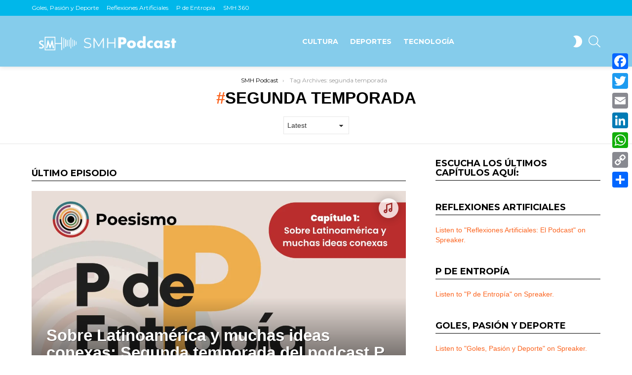

--- FILE ---
content_type: text/html
request_url: https://podcasts.smh.com.co/tag/segunda-temporada/
body_size: 18608
content:
<!DOCTYPE html>
<!--[if IE 8]>
<html class="no-js g1-off-outside lt-ie10 lt-ie9" id="ie8" lang="es-CO"><![endif]-->
<!--[if IE 9]>
<html class="no-js g1-off-outside lt-ie10" id="ie9" lang="es-CO"><![endif]-->
<!--[if !IE]><!-->
<html class="no-js g1-off-outside" lang="es-CO"><!--<![endif]-->
<head>
	<meta charset="UTF-8"/>
	<link rel="profile" href="https://gmpg.org/xfn/11" />
	<link rel="pingback" href="https://podcasts.smh.com.co/xmlrpc.php"/>

	<meta name='robots' content='index, follow, max-image-preview:large, max-snippet:-1, max-video-preview:-1' />


<meta name="viewport" content="initial-scale=1.0, minimum-scale=1.0, height=device-height, width=device-width" />

	<!-- This site is optimized with the Yoast SEO plugin v23.7 - https://yoast.com/wordpress/plugins/seo/ -->
	<title>Podcasts sobresegunda temporada en español - SMH Podcast</title>
	<link rel="canonical" href="https://podcasts.smh.com.co/tag/segunda-temporada/" />
	<meta property="og:locale" content="es_ES" />
	<meta property="og:type" content="article" />
	<meta property="og:title" content="Podcasts sobresegunda temporada en español - SMH Podcast" />
	<meta property="og:url" content="https://podcasts.smh.com.co/tag/segunda-temporada/" />
	<meta property="og:site_name" content="SMH Podcast" />
	<meta name="twitter:card" content="summary_large_image" />
	<script data-jetpack-boost="ignore" type="application/ld+json" class="yoast-schema-graph">{"@context":"https://schema.org","@graph":[{"@type":"CollectionPage","@id":"https://podcasts.smh.com.co/tag/segunda-temporada/","url":"https://podcasts.smh.com.co/tag/segunda-temporada/","name":"Podcasts sobresegunda temporada en español - SMH Podcast","isPartOf":{"@id":"https://podcasts.smh.com.co/#website"},"breadcrumb":{"@id":"https://podcasts.smh.com.co/tag/segunda-temporada/#breadcrumb"},"inLanguage":"es-CO"},{"@type":"BreadcrumbList","@id":"https://podcasts.smh.com.co/tag/segunda-temporada/#breadcrumb","itemListElement":[{"@type":"ListItem","position":1,"name":"Portada","item":"https://podcasts.smh.com.co/"},{"@type":"ListItem","position":2,"name":"segunda temporada"}]},{"@type":"WebSite","@id":"https://podcasts.smh.com.co/#website","url":"https://podcasts.smh.com.co/","name":"SMH Podcast","description":"Escucha la mejor información de tecnología, deportes y noticias en SMH Podcast, del Sistema de Medios Hispanoamericanos","publisher":{"@id":"https://podcasts.smh.com.co/#organization"},"potentialAction":[{"@type":"SearchAction","target":{"@type":"EntryPoint","urlTemplate":"https://podcasts.smh.com.co/?s={search_term_string}"},"query-input":{"@type":"PropertyValueSpecification","valueRequired":true,"valueName":"search_term_string"}}],"inLanguage":"es-CO"},{"@type":"Organization","@id":"https://podcasts.smh.com.co/#organization","name":"Sistema de Medios Hispanoamericanos","url":"https://podcasts.smh.com.co/","logo":{"@type":"ImageObject","inLanguage":"es-CO","@id":"https://podcasts.smh.com.co/#/schema/logo/image/","url":"https://podcasts.smh.com.co/wp-content/uploads/2023/06/SMH-Podcast-v2-06.png","contentUrl":"https://podcasts.smh.com.co/wp-content/uploads/2023/06/SMH-Podcast-v2-06.png","width":11938,"height":4111,"caption":"Sistema de Medios Hispanoamericanos"},"image":{"@id":"https://podcasts.smh.com.co/#/schema/logo/image/"}}]}</script>
	<!-- / Yoast SEO plugin. -->


<link rel='dns-prefetch' href='//static.addtoany.com' />
<link rel='dns-prefetch' href='//fonts.googleapis.com' />
<link rel='dns-prefetch' href='//i0.wp.com' />
<link rel='dns-prefetch' href='//www.googletagmanager.com' />
<link rel='preconnect' href='https://fonts.gstatic.com' />
<link rel="alternate" type="application/rss+xml" title="SMH Podcast &raquo; Feed" href="https://podcasts.smh.com.co/feed/" />
<link rel="alternate" type="application/rss+xml" title="SMH Podcast &raquo; RSS de los comentarios" href="https://podcasts.smh.com.co/comments/feed/" />
<link rel="alternate" type="application/rss+xml" title="SMH Podcast &raquo; segunda temporada RSS de la etiqueta" href="https://podcasts.smh.com.co/tag/segunda-temporada/feed/" />

<link rel='stylesheet' id='iepa-fancybox-css-css' href='https://podcasts.smh.com.co/wp-content/cache/speedycache/podcasts.smh.com.co/assets/66fe67ff68bd5699-fancybox.css' type='text/css' media='all' />
<link rel='stylesheet' id='iepa-front-css-css' href='https://podcasts.smh.com.co/wp-content/cache/speedycache/podcasts.smh.com.co/assets/93bde1161a38974b-gallery-slider.css' type='text/css' media='all' />
<style id='wp-emoji-styles-inline-css' type='text/css'>

	img.wp-smiley, img.emoji {
		display: inline !important;
		border: none !important;
		box-shadow: none !important;
		height: 1em !important;
		width: 1em !important;
		margin: 0 0.07em !important;
		vertical-align: -0.1em !important;
		background: none !important;
		padding: 0 !important;
	}
</style>
<link rel='stylesheet' id='ibtana-ecommerce-product-addons-iepa-style-css-css' href='https://podcasts.smh.com.co/wp-content/cache/speedycache/podcasts.smh.com.co/assets/7cddf119e3636aa5-blocks.style.build.css' type='text/css' media='all' />
<style id='classic-theme-styles-inline-css' type='text/css'>
/*! This file is auto-generated */
.wp-block-button__link{color:#fff;background-color:#32373c;border-radius:9999px;box-shadow:none;text-decoration:none;padding:calc(.667em + 2px) calc(1.333em + 2px);font-size:1.125em}.wp-block-file__button{background:#32373c;color:#fff;text-decoration:none}
</style>
<style id='global-styles-inline-css' type='text/css'>
:root{--wp--preset--aspect-ratio--square: 1;--wp--preset--aspect-ratio--4-3: 4/3;--wp--preset--aspect-ratio--3-4: 3/4;--wp--preset--aspect-ratio--3-2: 3/2;--wp--preset--aspect-ratio--2-3: 2/3;--wp--preset--aspect-ratio--16-9: 16/9;--wp--preset--aspect-ratio--9-16: 9/16;--wp--preset--color--black: #000000;--wp--preset--color--cyan-bluish-gray: #abb8c3;--wp--preset--color--white: #ffffff;--wp--preset--color--pale-pink: #f78da7;--wp--preset--color--vivid-red: #cf2e2e;--wp--preset--color--luminous-vivid-orange: #ff6900;--wp--preset--color--luminous-vivid-amber: #fcb900;--wp--preset--color--light-green-cyan: #7bdcb5;--wp--preset--color--vivid-green-cyan: #00d084;--wp--preset--color--pale-cyan-blue: #8ed1fc;--wp--preset--color--vivid-cyan-blue: #0693e3;--wp--preset--color--vivid-purple: #9b51e0;--wp--preset--gradient--vivid-cyan-blue-to-vivid-purple: linear-gradient(135deg,rgba(6,147,227,1) 0%,rgb(155,81,224) 100%);--wp--preset--gradient--light-green-cyan-to-vivid-green-cyan: linear-gradient(135deg,rgb(122,220,180) 0%,rgb(0,208,130) 100%);--wp--preset--gradient--luminous-vivid-amber-to-luminous-vivid-orange: linear-gradient(135deg,rgba(252,185,0,1) 0%,rgba(255,105,0,1) 100%);--wp--preset--gradient--luminous-vivid-orange-to-vivid-red: linear-gradient(135deg,rgba(255,105,0,1) 0%,rgb(207,46,46) 100%);--wp--preset--gradient--very-light-gray-to-cyan-bluish-gray: linear-gradient(135deg,rgb(238,238,238) 0%,rgb(169,184,195) 100%);--wp--preset--gradient--cool-to-warm-spectrum: linear-gradient(135deg,rgb(74,234,220) 0%,rgb(151,120,209) 20%,rgb(207,42,186) 40%,rgb(238,44,130) 60%,rgb(251,105,98) 80%,rgb(254,248,76) 100%);--wp--preset--gradient--blush-light-purple: linear-gradient(135deg,rgb(255,206,236) 0%,rgb(152,150,240) 100%);--wp--preset--gradient--blush-bordeaux: linear-gradient(135deg,rgb(254,205,165) 0%,rgb(254,45,45) 50%,rgb(107,0,62) 100%);--wp--preset--gradient--luminous-dusk: linear-gradient(135deg,rgb(255,203,112) 0%,rgb(199,81,192) 50%,rgb(65,88,208) 100%);--wp--preset--gradient--pale-ocean: linear-gradient(135deg,rgb(255,245,203) 0%,rgb(182,227,212) 50%,rgb(51,167,181) 100%);--wp--preset--gradient--electric-grass: linear-gradient(135deg,rgb(202,248,128) 0%,rgb(113,206,126) 100%);--wp--preset--gradient--midnight: linear-gradient(135deg,rgb(2,3,129) 0%,rgb(40,116,252) 100%);--wp--preset--font-size--small: 13px;--wp--preset--font-size--medium: 20px;--wp--preset--font-size--large: 36px;--wp--preset--font-size--x-large: 42px;--wp--preset--spacing--20: 0.44rem;--wp--preset--spacing--30: 0.67rem;--wp--preset--spacing--40: 1rem;--wp--preset--spacing--50: 1.5rem;--wp--preset--spacing--60: 2.25rem;--wp--preset--spacing--70: 3.38rem;--wp--preset--spacing--80: 5.06rem;--wp--preset--shadow--natural: 6px 6px 9px rgba(0, 0, 0, 0.2);--wp--preset--shadow--deep: 12px 12px 50px rgba(0, 0, 0, 0.4);--wp--preset--shadow--sharp: 6px 6px 0px rgba(0, 0, 0, 0.2);--wp--preset--shadow--outlined: 6px 6px 0px -3px rgba(255, 255, 255, 1), 6px 6px rgba(0, 0, 0, 1);--wp--preset--shadow--crisp: 6px 6px 0px rgba(0, 0, 0, 1);}:where(.is-layout-flex){gap: 0.5em;}:where(.is-layout-grid){gap: 0.5em;}body .is-layout-flex{display: flex;}.is-layout-flex{flex-wrap: wrap;align-items: center;}.is-layout-flex > :is(*, div){margin: 0;}body .is-layout-grid{display: grid;}.is-layout-grid > :is(*, div){margin: 0;}:where(.wp-block-columns.is-layout-flex){gap: 2em;}:where(.wp-block-columns.is-layout-grid){gap: 2em;}:where(.wp-block-post-template.is-layout-flex){gap: 1.25em;}:where(.wp-block-post-template.is-layout-grid){gap: 1.25em;}.has-black-color{color: var(--wp--preset--color--black) !important;}.has-cyan-bluish-gray-color{color: var(--wp--preset--color--cyan-bluish-gray) !important;}.has-white-color{color: var(--wp--preset--color--white) !important;}.has-pale-pink-color{color: var(--wp--preset--color--pale-pink) !important;}.has-vivid-red-color{color: var(--wp--preset--color--vivid-red) !important;}.has-luminous-vivid-orange-color{color: var(--wp--preset--color--luminous-vivid-orange) !important;}.has-luminous-vivid-amber-color{color: var(--wp--preset--color--luminous-vivid-amber) !important;}.has-light-green-cyan-color{color: var(--wp--preset--color--light-green-cyan) !important;}.has-vivid-green-cyan-color{color: var(--wp--preset--color--vivid-green-cyan) !important;}.has-pale-cyan-blue-color{color: var(--wp--preset--color--pale-cyan-blue) !important;}.has-vivid-cyan-blue-color{color: var(--wp--preset--color--vivid-cyan-blue) !important;}.has-vivid-purple-color{color: var(--wp--preset--color--vivid-purple) !important;}.has-black-background-color{background-color: var(--wp--preset--color--black) !important;}.has-cyan-bluish-gray-background-color{background-color: var(--wp--preset--color--cyan-bluish-gray) !important;}.has-white-background-color{background-color: var(--wp--preset--color--white) !important;}.has-pale-pink-background-color{background-color: var(--wp--preset--color--pale-pink) !important;}.has-vivid-red-background-color{background-color: var(--wp--preset--color--vivid-red) !important;}.has-luminous-vivid-orange-background-color{background-color: var(--wp--preset--color--luminous-vivid-orange) !important;}.has-luminous-vivid-amber-background-color{background-color: var(--wp--preset--color--luminous-vivid-amber) !important;}.has-light-green-cyan-background-color{background-color: var(--wp--preset--color--light-green-cyan) !important;}.has-vivid-green-cyan-background-color{background-color: var(--wp--preset--color--vivid-green-cyan) !important;}.has-pale-cyan-blue-background-color{background-color: var(--wp--preset--color--pale-cyan-blue) !important;}.has-vivid-cyan-blue-background-color{background-color: var(--wp--preset--color--vivid-cyan-blue) !important;}.has-vivid-purple-background-color{background-color: var(--wp--preset--color--vivid-purple) !important;}.has-black-border-color{border-color: var(--wp--preset--color--black) !important;}.has-cyan-bluish-gray-border-color{border-color: var(--wp--preset--color--cyan-bluish-gray) !important;}.has-white-border-color{border-color: var(--wp--preset--color--white) !important;}.has-pale-pink-border-color{border-color: var(--wp--preset--color--pale-pink) !important;}.has-vivid-red-border-color{border-color: var(--wp--preset--color--vivid-red) !important;}.has-luminous-vivid-orange-border-color{border-color: var(--wp--preset--color--luminous-vivid-orange) !important;}.has-luminous-vivid-amber-border-color{border-color: var(--wp--preset--color--luminous-vivid-amber) !important;}.has-light-green-cyan-border-color{border-color: var(--wp--preset--color--light-green-cyan) !important;}.has-vivid-green-cyan-border-color{border-color: var(--wp--preset--color--vivid-green-cyan) !important;}.has-pale-cyan-blue-border-color{border-color: var(--wp--preset--color--pale-cyan-blue) !important;}.has-vivid-cyan-blue-border-color{border-color: var(--wp--preset--color--vivid-cyan-blue) !important;}.has-vivid-purple-border-color{border-color: var(--wp--preset--color--vivid-purple) !important;}.has-vivid-cyan-blue-to-vivid-purple-gradient-background{background: var(--wp--preset--gradient--vivid-cyan-blue-to-vivid-purple) !important;}.has-light-green-cyan-to-vivid-green-cyan-gradient-background{background: var(--wp--preset--gradient--light-green-cyan-to-vivid-green-cyan) !important;}.has-luminous-vivid-amber-to-luminous-vivid-orange-gradient-background{background: var(--wp--preset--gradient--luminous-vivid-amber-to-luminous-vivid-orange) !important;}.has-luminous-vivid-orange-to-vivid-red-gradient-background{background: var(--wp--preset--gradient--luminous-vivid-orange-to-vivid-red) !important;}.has-very-light-gray-to-cyan-bluish-gray-gradient-background{background: var(--wp--preset--gradient--very-light-gray-to-cyan-bluish-gray) !important;}.has-cool-to-warm-spectrum-gradient-background{background: var(--wp--preset--gradient--cool-to-warm-spectrum) !important;}.has-blush-light-purple-gradient-background{background: var(--wp--preset--gradient--blush-light-purple) !important;}.has-blush-bordeaux-gradient-background{background: var(--wp--preset--gradient--blush-bordeaux) !important;}.has-luminous-dusk-gradient-background{background: var(--wp--preset--gradient--luminous-dusk) !important;}.has-pale-ocean-gradient-background{background: var(--wp--preset--gradient--pale-ocean) !important;}.has-electric-grass-gradient-background{background: var(--wp--preset--gradient--electric-grass) !important;}.has-midnight-gradient-background{background: var(--wp--preset--gradient--midnight) !important;}.has-small-font-size{font-size: var(--wp--preset--font-size--small) !important;}.has-medium-font-size{font-size: var(--wp--preset--font-size--medium) !important;}.has-large-font-size{font-size: var(--wp--preset--font-size--large) !important;}.has-x-large-font-size{font-size: var(--wp--preset--font-size--x-large) !important;}
:where(.wp-block-post-template.is-layout-flex){gap: 1.25em;}:where(.wp-block-post-template.is-layout-grid){gap: 1.25em;}
:where(.wp-block-columns.is-layout-flex){gap: 2em;}:where(.wp-block-columns.is-layout-grid){gap: 2em;}
:root :where(.wp-block-pullquote){font-size: 1.5em;line-height: 1.6;}
</style>
<link rel='stylesheet' id='adace-style-css' href='https://podcasts.smh.com.co/wp-content/plugins/ad-ace/assets/css/style.min.css?ver=1.3.28' type='text/css' media='all' />
<link rel='stylesheet' id='shoppable-images-css-css' href='https://podcasts.smh.com.co/wp-content/plugins/ad-ace/assets/css/shoppable-images-front.min.css?ver=1.3.28' type='text/css' media='all' />
<link rel='stylesheet' id='cace-all-css' href='https://podcasts.smh.com.co/wp-content/plugins/comment-ace/assets/css/all.min.css?ver=1.0.8' type='text/css' media='all' />
<link rel='stylesheet' id='mace-lazy-load-youtube-css' href='https://podcasts.smh.com.co/wp-content/plugins/media-ace/includes/lazy-load/assets/css/youtube.min.css?ver=1.4.13' type='text/css' media='all' />
<link rel='stylesheet' id='mace-gallery-css' href='https://podcasts.smh.com.co/wp-content/plugins/media-ace/includes/gallery/css/gallery.min.css?ver=6.6.2' type='text/css' media='all' />
<link rel='stylesheet' id='meks-app-block-frontend-css-css' href='https://podcasts.smh.com.co/wp-content/cache/speedycache/podcasts.smh.com.co/assets/2cddc75593755424-blocks.style.css' type='text/css' media='all' />
<link rel='stylesheet' id='secondline-psb-subscribe-button-styles-css' href='https://podcasts.smh.com.co/wp-content/cache/speedycache/podcasts.smh.com.co/assets/71914510a8690a35-secondline-psb-styles.css' type='text/css' media='all' />
<link rel='stylesheet' id='jquery-magnific-popup-css' href='https://podcasts.smh.com.co/wp-content/cache/speedycache/podcasts.smh.com.co/assets/30b593b71d767265-magnific-popup.css' type='text/css' media='all' />
<link rel='stylesheet' id='snax-css' href='https://podcasts.smh.com.co/wp-content/plugins/snax/css/snax.min.css?ver=1.94' type='text/css' media='all' />
<link rel='stylesheet' id='wyr-main-css' href='https://podcasts.smh.com.co/wp-content/plugins/whats-your-reaction/css/main.min.css?ver=1.3.20' type='text/css' media='all' />
<link rel='stylesheet' id='audioigniter-css' href='https://podcasts.smh.com.co/wp-content/cache/speedycache/podcasts.smh.com.co/assets/1de3a64869b78381-style.css' type='text/css' media='all' />
<link rel='stylesheet' id='wordpress-popular-posts-css-css' href='https://podcasts.smh.com.co/wp-content/cache/speedycache/podcasts.smh.com.co/assets/cff4a50b569f9d81-wpp.css' type='text/css' media='all' />
<link rel='stylesheet' id='g1-main-css' href='https://podcasts.smh.com.co/wp-content/themes/bimber/css/9.2.4/styles/news/all-light.min.css?ver=9.2.4' type='text/css' media='all' />
<link rel='stylesheet' id='bimber-google-fonts-css' href='//fonts.googleapis.com/css?family=Montserrat%3A400%2C500%2C700&#038;subset=latin%2Clatin-ext&#038;display=swap&#038;ver=9.2.4' type='text/css' media='all' />
<link rel='stylesheet' id='bimber-dynamic-style-css' href='https://podcasts.smh.com.co/wp-content/cache/speedycache/podcasts.smh.com.co/assets/ed0eabc9a633a25c-dynamic-style-1720501243.css' type='text/css' media='all' />
<link rel='stylesheet' id='meks_ap-main-css' href='https://podcasts.smh.com.co/wp-content/cache/speedycache/podcasts.smh.com.co/assets/06d31f70385a6a7c-main.css' type='text/css' media='all' />
<style id='meks_ap-main-inline-css' type='text/css'>
.meks-ap-bg, .mejs-volume-total, .meks-ap-collapsed .meks-ap-toggle {
                    background: #85cceb;
                 }.meks-ap, .meks-ap a, .mejs-button>button {
                    color: #FFF;
                 }.mejs-volume-button>.mejs-volume-slider,.mejs__speed-selector, .mejs-speed-selector, .mejs-playpause-button {
                    background-color: #FFF;
                }.mejs-volume-button:hover > button:before,.mejs__speed-selector,.mejs-speed-selector, .mejs-speed-button:hover button, .mejs-playpause-button button{
                    color: #85cceb;
                }.mejs-time-current, .mejs-time-handle-content{
                    background-color: #FFF;
            }.mejs-time-handle-content{
                border-color: #FFF;
        }:root{
            --player-original-bg-color: #85cceb;
        }
</style>
<link rel='stylesheet' id='addtoany-css' href='https://podcasts.smh.com.co/wp-content/plugins/add-to-any/addtoany.min.css?ver=1.16' type='text/css' media='all' />
<style id='addtoany-inline-css' type='text/css'>
@media screen and (max-width:980px){
.a2a_floating_style.a2a_vertical_style{display:none;}
}
</style>
<link rel='stylesheet' id='bimber-snax-extra-css' href='https://podcasts.smh.com.co/wp-content/themes/bimber/css/9.2.4/styles/news/snax-extra-light.min.css?ver=9.2.4' type='text/css' media='all' />
<link rel='stylesheet' id='bimber-vc-css' href='https://podcasts.smh.com.co/wp-content/themes/bimber/css/9.2.4/styles/news/vc-light.min.css?ver=9.2.4' type='text/css' media='all' />
<link rel='stylesheet' id='bimber-mashshare-css' href='https://podcasts.smh.com.co/wp-content/themes/bimber/css/9.2.4/styles/news/mashshare-light.min.css?ver=9.2.4' type='text/css' media='all' />
<link rel='stylesheet' id='wpgdprc-front-css-css' href='https://podcasts.smh.com.co/wp-content/cache/speedycache/podcasts.smh.com.co/assets/75cff761286bc648-front.css' type='text/css' media='all' />
<style id='wpgdprc-front-css-inline-css' type='text/css'>
:root{--wp-gdpr--bar--background-color: #000000;--wp-gdpr--bar--color: #ffffff;--wp-gdpr--button--background-color: #000000;--wp-gdpr--button--background-color--darken: #000000;--wp-gdpr--button--color: #ffffff;}
</style>












<link rel="https://api.w.org/" href="https://podcasts.smh.com.co/wp-json/" /><link rel="alternate" title="JSON" type="application/json" href="https://podcasts.smh.com.co/wp-json/wp/v2/tags/50" /><link rel="EditURI" type="application/rsd+xml" title="RSD" href="https://podcasts.smh.com.co/xmlrpc.php?rsd" />
<meta name="generator" content="Site Kit by Google 1.138.0" />	<style>
		.lazyload, .lazyloading {
			opacity: 0;
		}
		.lazyloaded {
			opacity: 1;
		}
		.lazyload,
		.lazyloading,
		.lazyloaded {
			transition: opacity 0.175s ease-in-out;
		}

		iframe.lazyloading {
			opacity: 1;
			transition: opacity 0.375s ease-in-out;
			background: #f2f2f2 no-repeat center;
		}
		iframe.lazyloaded {
			opacity: 1;
		}
	</style>
	<link rel="preload" href="https://podcasts.smh.com.co/wp-content/plugins/snax/css/snaxicon/fonts/snaxicon.woff" as="font" type="font/woff" crossorigin="anonymous">            <style id="wpp-loading-animation-styles">@-webkit-keyframes bgslide{from{background-position-x:0}to{background-position-x:-200%}}@keyframes bgslide{from{background-position-x:0}to{background-position-x:-200%}}.wpp-widget-block-placeholder,.wpp-shortcode-placeholder{margin:0 auto;width:60px;height:3px;background:#dd3737;background:linear-gradient(90deg,#dd3737 0%,#571313 10%,#dd3737 100%);background-size:200% auto;border-radius:3px;-webkit-animation:bgslide 1s infinite linear;animation:bgslide 1s infinite linear}</style>
            	<style>
	@font-face {
		font-family: "bimber";
							src:url("https://podcasts.smh.com.co/wp-content/themes/bimber/css/9.2.4/bimber/fonts/bimber.eot");
			src:url("https://podcasts.smh.com.co/wp-content/themes/bimber/css/9.2.4/bimber/fonts/bimber.eot?#iefix") format("embedded-opentype"),
			url("https://podcasts.smh.com.co/wp-content/themes/bimber/css/9.2.4/bimber/fonts/bimber.woff") format("woff"),
			url("https://podcasts.smh.com.co/wp-content/themes/bimber/css/9.2.4/bimber/fonts/bimber.ttf") format("truetype"),
			url("https://podcasts.smh.com.co/wp-content/themes/bimber/css/9.2.4/bimber/fonts/bimber.svg#bimber") format("svg");
				font-weight: normal;
		font-style: normal;
		font-display: block;
	}
	</style>
	
<!-- Google AdSense meta tags added by Site Kit -->
<meta name="google-adsense-platform-account" content="ca-host-pub-2644536267352236">
<meta name="google-adsense-platform-domain" content="sitekit.withgoogle.com">
<!-- End Google AdSense meta tags added by Site Kit -->
<meta name="generator" content="Elementor 3.25.4; features: additional_custom_breakpoints, e_optimized_control_loading; settings: css_print_method-external, google_font-enabled, font_display-swap">
			<style>
				.e-con.e-parent:nth-of-type(n+4):not(.e-lazyloaded):not(.e-no-lazyload),
				.e-con.e-parent:nth-of-type(n+4):not(.e-lazyloaded):not(.e-no-lazyload) * {
					background-image: none !important;
				}
				@media screen and (max-height: 1024px) {
					.e-con.e-parent:nth-of-type(n+3):not(.e-lazyloaded):not(.e-no-lazyload),
					.e-con.e-parent:nth-of-type(n+3):not(.e-lazyloaded):not(.e-no-lazyload) * {
						background-image: none !important;
					}
				}
				@media screen and (max-height: 640px) {
					.e-con.e-parent:nth-of-type(n+2):not(.e-lazyloaded):not(.e-no-lazyload),
					.e-con.e-parent:nth-of-type(n+2):not(.e-lazyloaded):not(.e-no-lazyload) * {
						background-image: none !important;
					}
				}
			</style>
			<meta name="generator" content="Powered by WPBakery Page Builder - drag and drop page builder for WordPress."/>
					<style id="ive-style-frontend"></style>
					<link rel="icon" href="https://i0.wp.com/podcasts.smh.com.co/wp-content/uploads/2023/06/cropped-SMH-Podcast-m_ico.png?fit=32%2C32&#038;ssl=1" sizes="32x32" />
<link rel="icon" href="https://i0.wp.com/podcasts.smh.com.co/wp-content/uploads/2023/06/cropped-SMH-Podcast-m_ico.png?resize=192%2C192&#038;ssl=1" sizes="192x192" />
<link rel="apple-touch-icon" href="https://i0.wp.com/podcasts.smh.com.co/wp-content/uploads/2023/06/cropped-SMH-Podcast-m_ico.png?fit=180%2C180&#038;ssl=1" />
<meta name="msapplication-TileImage" content="https://i0.wp.com/podcasts.smh.com.co/wp-content/uploads/2023/06/cropped-SMH-Podcast-m_ico.png?fit=270%2C270&#038;ssl=1" />
<meta name="g1:switch-skin-css" content="https://podcasts.smh.com.co/wp-content/themes/bimber/css/9.2.4/styles/mode-dark.min.css" />	
		
	<noscript><style> .wpb_animate_when_almost_visible { opacity: 1; }</style></noscript></head>

<body class="archive tag tag-segunda-temporada tag-50 wp-custom-logo wp-embed-responsive snax-hoverable g1-layout-stretched g1-hoverable g1-has-mobile-logo g1-sidebar-normal wpb-js-composer js-comp-ver-6.10.0 vc_responsive elementor-default elementor-kit-201" itemscope="" itemtype="http://schema.org/WebPage" >

<div class="g1-body-inner">

	<div id="page">
		

		

					<div class="g1-row g1-row-layout-page g1-hb-row g1-hb-row-normal g1-hb-row-a g1-hb-row-1 g1-hb-boxed g1-hb-sticky-off g1-hb-shadow-off">
			<div class="g1-row-inner">
				<div class="g1-column g1-dropable">
											<div class="g1-bin-1 g1-bin-grow-off">
							<div class="g1-bin g1-bin-align-left">
																	<!-- BEGIN .g1-secondary-nav -->
<nav id="g1-secondary-nav" class="g1-secondary-nav"><ul id="g1-secondary-nav-menu" class="g1-secondary-nav-menu g1-menu-h"><li id="menu-item-158" class="menu-item menu-item-type-post_type menu-item-object-page menu-item-g1-standard menu-item-158"><a href="https://podcasts.smh.com.co/goles-pasion-y-deporte/">Goles, Pasión y Deporte</a></li>
<li id="menu-item-159" class="menu-item menu-item-type-post_type menu-item-object-page menu-item-g1-standard menu-item-159"><a href="https://podcasts.smh.com.co/reflexiones-artificiales/">Reflexiones Artificiales</a></li>
<li id="menu-item-368" class="menu-item menu-item-type-post_type menu-item-object-page menu-item-g1-standard menu-item-368"><a href="https://podcasts.smh.com.co/poesismo/">P de Entropía</a></li>
<li id="menu-item-55" class="menu-item menu-item-type-custom menu-item-object-custom menu-item-g1-standard menu-item-55"><a href="https://www.smhnoticias.com">SMH 360</a></li>
</ul></nav><!-- END .g1-secondary-nav -->
															</div>
						</div>
											<div class="g1-bin-2 g1-bin-grow-off">
							<div class="g1-bin g1-bin-align-center">
															</div>
						</div>
											<div class="g1-bin-3 g1-bin-grow-off">
							<div class="g1-bin g1-bin-align-right">
															</div>
						</div>
									</div>
			</div>
			<div class="g1-row-background"></div>
		</div>
				<div class="g1-sticky-top-wrapper g1-hb-row-2">
				<div class="g1-row g1-row-layout-page g1-hb-row g1-hb-row-normal g1-hb-row-b g1-hb-row-2 g1-hb-boxed g1-hb-sticky-on g1-hb-shadow-on">
			<div class="g1-row-inner">
				<div class="g1-column g1-dropable">
											<div class="g1-bin-1 g1-bin-grow-off">
							<div class="g1-bin g1-bin-align-left">
																	<div class="g1-id g1-id-desktop">
			<p class="g1-mega g1-mega-1st site-title">
	
			<a class="g1-logo-wrapper"
			   href="https://podcasts.smh.com.co/" rel="home">
									<picture class="g1-logo g1-logo-default">
						<source media="(min-width: 1025px)" srcset="https://podcasts.smh.com.co/wp-content/uploads/2023/06/SMH-Podcast-v2-06.png 2x,https://podcasts.smh.com.co/wp-content/uploads/2023/06/SMH-Podcast-v2-06.png 1x">
						<source media="(max-width: 1024px)" srcset="data:image/svg+xml,%3Csvg%20xmlns%3D%27http%3A%2F%2Fwww.w3.org%2F2000%2Fsvg%27%20viewBox%3D%270%200%20300%200%27%2F%3E">
						<img
							src="https://podcasts.smh.com.co/wp-content/uploads/2023/06/SMH-Podcast-v2-06.png"
							width="300"
							height="0"
							alt="SMH Podcast" />
					</picture>

												</a>

			</p>
	
            
    
	</div>															</div>
						</div>
											<div class="g1-bin-2 g1-bin-grow-off">
							<div class="g1-bin g1-bin-align-center">
																	<!-- BEGIN .g1-primary-nav -->
<nav id="g1-primary-nav" class="g1-primary-nav"><ul id="g1-primary-nav-menu" class="g1-primary-nav-menu g1-menu-h"><li id="menu-item-436" class="menu-item menu-item-type-taxonomy menu-item-object-category menu-item-g1-standard menu-item-436"><a href="https://podcasts.smh.com.co/cultura/">Cultura</a></li>
<li id="menu-item-437" class="menu-item menu-item-type-taxonomy menu-item-object-category menu-item-g1-standard menu-item-437"><a href="https://podcasts.smh.com.co/deportes/">Deportes</a></li>
<li id="menu-item-435" class="menu-item menu-item-type-taxonomy menu-item-object-category menu-item-g1-standard menu-item-435"><a href="https://podcasts.smh.com.co/tecno/">Tecnología</a></li>
</ul></nav><!-- END .g1-primary-nav -->
															</div>
						</div>
											<div class="g1-bin-3 g1-bin-grow-off">
							<div class="g1-bin g1-bin-align-right">
																	<div class="g1-drop g1-drop-nojs g1-drop-with-anim g1-drop-before g1-drop-the-skin g1-drop-the-skin-light g1-drop-m g1-drop-icon">
	<button class="g1-button-none g1-drop-toggle">
		<span class="g1-drop-toggle-icon"></span><span class="g1-drop-toggle-text">Cambiar tema</span>
		<span class="g1-drop-toggle-arrow"></span>
	</button>
			<div class="g1-drop-content">
							<p class="g1-skinmode-desc">Modo oscuro</p>
				<p class="g1-skinmode-desc">Modo claro</p>
					</div>
	</div>

																		<div class="g1-drop g1-drop-with-anim g1-drop-before g1-drop-the-search  g1-drop-m g1-drop-icon ">
		<a class="g1-drop-toggle" href="https://podcasts.smh.com.co/?s=">
			<span class="g1-drop-toggle-icon"></span><span class="g1-drop-toggle-text">Buscar</span>
			<span class="g1-drop-toggle-arrow"></span>
		</a>
		<div class="g1-drop-content">
			

<div role="search" class="search-form-wrapper">
	<form method="get"
	      class="g1-searchform-tpl-default g1-searchform-ajax search-form"
	      action="https://podcasts.smh.com.co/">
		<label>
			<span class="screen-reader-text">Buscar:</span>
			<input type="search" class="search-field"
			       placeholder="Buscar &hellip;"
			       value="" name="s"
			       title="Buscar:" />
		</label>
		<button class="search-submit">Buscar</button>
	</form>

			<div class="g1-searches g1-searches-ajax"></div>
	</div>
		</div>
	</div>
															</div>
						</div>
									</div>
			</div>
			<div class="g1-row-background"></div>
		</div>
				</div>
				<div class="g1-row g1-row-layout-page g1-hb-row g1-hb-row-normal g1-hb-row-c g1-hb-row-3 g1-hb-full g1-hb-sticky-off g1-hb-shadow-off">
			<div class="g1-row-inner">
				<div class="g1-column g1-dropable">
											<div class="g1-bin-1 g1-bin-grow-off">
							<div class="g1-bin g1-bin-align-left">
															</div>
						</div>
											<div class="g1-bin-2 g1-bin-grow-off">
							<div class="g1-bin g1-bin-align-center">
															</div>
						</div>
											<div class="g1-bin-3 g1-bin-grow-off">
							<div class="g1-bin g1-bin-align-right">
															</div>
						</div>
									</div>
			</div>
			<div class="g1-row-background"></div>
		</div>
				<div class="g1-row g1-row-layout-page g1-hb-row g1-hb-row-mobile g1-hb-row-a g1-hb-row-1 g1-hb-boxed g1-hb-sticky-off g1-hb-shadow-off">
			<div class="g1-row-inner">
				<div class="g1-column g1-dropable">
											<div class="g1-bin-1 g1-bin-grow-off">
							<div class="g1-bin g1-bin-align-left">
															</div>
						</div>
											<div class="g1-bin-2 g1-bin-grow-off">
							<div class="g1-bin g1-bin-align-center">
																	<!-- BEGIN .g1-secondary-nav -->
<nav id="g1-secondary-nav" class="g1-secondary-nav"><ul id="g1-secondary-nav-menu" class="g1-secondary-nav-menu g1-menu-h"><li class="menu-item menu-item-type-post_type menu-item-object-page menu-item-g1-standard menu-item-158"><a href="https://podcasts.smh.com.co/goles-pasion-y-deporte/">Goles, Pasión y Deporte</a></li>
<li class="menu-item menu-item-type-post_type menu-item-object-page menu-item-g1-standard menu-item-159"><a href="https://podcasts.smh.com.co/reflexiones-artificiales/">Reflexiones Artificiales</a></li>
<li class="menu-item menu-item-type-post_type menu-item-object-page menu-item-g1-standard menu-item-368"><a href="https://podcasts.smh.com.co/poesismo/">P de Entropía</a></li>
<li class="menu-item menu-item-type-custom menu-item-object-custom menu-item-g1-standard menu-item-55"><a href="https://www.smhnoticias.com">SMH 360</a></li>
</ul></nav><!-- END .g1-secondary-nav -->
															</div>
						</div>
											<div class="g1-bin-3 g1-bin-grow-off">
							<div class="g1-bin g1-bin-align-right">
															</div>
						</div>
									</div>
			</div>
			<div class="g1-row-background"></div>
		</div>
				<div class="g1-sticky-top-wrapper g1-hb-row-2">
				<div class="g1-row g1-row-layout-page g1-hb-row g1-hb-row-mobile g1-hb-row-b g1-hb-row-2 g1-hb-boxed g1-hb-sticky-on g1-hb-shadow-off">
			<div class="g1-row-inner">
				<div class="g1-column g1-dropable">
											<div class="g1-bin-1 g1-bin-grow-off">
							<div class="g1-bin g1-bin-align-left">
																		<a class="g1-hamburger g1-hamburger-show g1-hamburger-m  " href="#">
		<span class="g1-hamburger-icon"></span>
			<span class="g1-hamburger-label
						">Menu</span>
	</a>
															</div>
						</div>
											<div class="g1-bin-2 g1-bin-grow-on">
							<div class="g1-bin g1-bin-align-center">
																	<div class="g1-id g1-id-mobile">
			<p class="g1-mega g1-mega-1st site-title">
	
		<a class="g1-logo-wrapper"
		   href="https://podcasts.smh.com.co/" rel="home">
							<picture class="g1-logo g1-logo-default">
					<source media="(max-width: 1024px)" srcset="https://podcasts.smh.com.co/wp-content/uploads/2023/06/SMH-Podcast-v2-03.png 2x,https://podcasts.smh.com.co/wp-content/uploads/2023/06/cropped-SMH-Podcast-v2-03.png 1x">
					<source media="(min-width: 1025px)" srcset="data:image/svg+xml,%3Csvg%20xmlns%3D%27http%3A%2F%2Fwww.w3.org%2F2000%2Fsvg%27%20viewBox%3D%270%200%20200%200%27%2F%3E">
					<img
						src="https://podcasts.smh.com.co/wp-content/uploads/2023/06/cropped-SMH-Podcast-v2-03.png"
						width="200"
						height="0"
						alt="SMH Podcast" />
				</picture>

									</a>

			</p>
	
            
    
	</div>															</div>
						</div>
											<div class="g1-bin-3 g1-bin-grow-off">
							<div class="g1-bin g1-bin-align-right">
																	<div class="g1-drop g1-drop-nojs g1-drop-with-anim g1-drop-before g1-drop-the-skin g1-drop-the-skin-light g1-drop-m g1-drop-icon">
	<button class="g1-button-none g1-drop-toggle">
		<span class="g1-drop-toggle-icon"></span><span class="g1-drop-toggle-text">Cambiar tema</span>
		<span class="g1-drop-toggle-arrow"></span>
	</button>
			<div class="g1-drop-content">
							<p class="g1-skinmode-desc">Modo oscuro</p>
				<p class="g1-skinmode-desc">Modo claro</p>
					</div>
	</div>

																		<div class="g1-drop g1-drop-with-anim g1-drop-before g1-drop-the-search  g1-drop-m g1-drop-icon ">
		<a class="g1-drop-toggle" href="https://podcasts.smh.com.co/?s=">
			<span class="g1-drop-toggle-icon"></span><span class="g1-drop-toggle-text">Buscar</span>
			<span class="g1-drop-toggle-arrow"></span>
		</a>
		<div class="g1-drop-content">
			

<div role="search" class="search-form-wrapper">
	<form method="get"
	      class="g1-searchform-tpl-default g1-searchform-ajax search-form"
	      action="https://podcasts.smh.com.co/">
		<label>
			<span class="screen-reader-text">Buscar:</span>
			<input type="search" class="search-field"
			       placeholder="Buscar &hellip;"
			       value="" name="s"
			       title="Buscar:" />
		</label>
		<button class="search-submit">Buscar</button>
	</form>

			<div class="g1-searches g1-searches-ajax"></div>
	</div>
		</div>
	</div>
															</div>
						</div>
									</div>
			</div>
			<div class="g1-row-background"></div>
		</div>
				</div>
				<div class="g1-row g1-row-layout-page g1-hb-row g1-hb-row-mobile g1-hb-row-c g1-hb-row-3 g1-hb-boxed g1-hb-sticky-off g1-hb-shadow-off">
			<div class="g1-row-inner">
				<div class="g1-column g1-dropable">
											<div class="g1-bin-1 g1-bin-grow-off">
							<div class="g1-bin g1-bin-align-left">
															</div>
						</div>
											<div class="g1-bin-2 g1-bin-grow-off">
							<div class="g1-bin g1-bin-align-center">
															</div>
						</div>
											<div class="g1-bin-3 g1-bin-grow-off">
							<div class="g1-bin g1-bin-align-right">
															</div>
						</div>
									</div>
			</div>
			<div class="g1-row-background"></div>
		</div>
	
		
		



		

	<div id="primary" class="g1-primary-max">
		<div id="content" role="main">

			<header class="page-header page-header-02 archive-header g1-row g1-row-layout-page archive-header-modifiable">
	<div class="g1-row-inner">
		<div class="g1-column">
			<div class="g1-archive-header-text">
				<nav class="g1-breadcrumbs g1-breadcrumbs-with-ellipsis g1-meta">
				<p class="g1-breadcrumbs-label">You are here: </p>
				<ol itemscope itemtype="http://schema.org/BreadcrumbList"><li class="g1-breadcrumbs-item" itemprop="itemListElement" itemscope itemtype="http://schema.org/ListItem">
						<a itemprop="item" content="https://podcasts.smh.com.co/" href="https://podcasts.smh.com.co/">
						<span itemprop="name">SMH Podcast</span>
						<meta itemprop="position" content="1" />
						</a>
						</li><li class="g1-breadcrumbs-item" itemprop="itemListElement" itemscope itemtype="http://schema.org/ListItem">
					<span itemprop="name">Tag Archives: segunda temporada</span>
					<meta itemprop="position" content="2" />
					<meta itemprop="item" content="https://podcasts.smh.com.co/tag/segunda-temporada/" />
					</li></ol>
				</nav><h1 class="g1-alpha g1-alpha-2nd page-title archive-title">segunda temporada</h1>
									</div>

				<div class="g1-archive-filter">
		<select id="g1-archive-filter-select">
							<option data-g1-archive-filter-url='/tag/segunda-temporada/?order=newest' value="newest"  selected='selected'>Latest</option>
							<option data-g1-archive-filter-url='/tag/segunda-temporada/?order=oldest' value="oldest" >Oldest</option>
							<option data-g1-archive-filter-url='/tag/segunda-temporada/?order=most_commented' value="most_commented" >Most Discussed</option>
					</select>
	</div>
				</div>
	</div>
	<div class="g1-row-background">
	</div>
</header>
			


	<div class="g1-row g1-advertisement g1-advertisement-after-featured-content g1-row-layout-page">
		<div class="g1-row-background">
		</div>
		<div class="g1-row-inner">
			<div class="g1-column">
							</div>
		</div>
	</div><!-- .g1-row -->

	<div class="page-body archive-body g1-row g1-row-layout-page g1-row-padding-m">
		<div class="g1-row-inner">

			<div id="primary" class="g1-column g1-column-2of3">

				

	<section class="archive-featured archive-featured-with-title">
		<h2 class="g1-delta g1-delta-2nd archive-featured-title"><span><strong>Último episodio</strong></span></h2>
		<div class="g1-mosaic g1-mosaic-1">
			
				<div class="g1-mosaic-item g1-mosaic-item-1">
					
<article class="entry-tpl-tile entry-tpl-tile-xl g1-dark post-311 post type-post status-publish format-audio has-post-thumbnail category-poesismo tag-estructuras-de-poder tag-historia-de-america-latina tag-latinoamerica tag-origenes-historicos tag-p-de-entropia tag-podcast tag-poesismo tag-segunda-temporada post_format-post-format-audio">
	<div class="entry-featured-media " ><a title="Sobre Latinoamérica y muchas ideas conexas: Segunda temporada del podcast P de Entropía, de Poesismo" class="g1-frame" href="https://podcasts.smh.com.co/cultura/poesismo/analizando-latinoamerica-desde-sus-origenes-historicos-segunda-temporada-del-podcast-p-de-entropia-de-poesismo/311/"><div class="g1-frame-inner"><img fetchpriority="high" data-expand="600" width="1920" height="1080" src="data:image/svg+xml;charset=utf-8,%3Csvg xmlns%3D'http%3A%2F%2Fwww.w3.org%2F2000%2Fsvg' viewBox%3D'0 0 1920 1080'%2F%3E" data-src="https://podcasts.smh.com.co/wp-content/uploads/2023/06/Capitulo-1-horizontal.jpg" class="lazyload attachment-bimber-tile-xl size-bimber-tile-xl wp-post-image" alt="" decoding="async" data-srcset="https://i0.wp.com/podcasts.smh.com.co/wp-content/uploads/2023/06/Capitulo-1-horizontal.jpg?w=1920&amp;ssl=1 1920w, https://i0.wp.com/podcasts.smh.com.co/wp-content/uploads/2023/06/Capitulo-1-horizontal.jpg?resize=300%2C169&amp;ssl=1 300w, https://i0.wp.com/podcasts.smh.com.co/wp-content/uploads/2023/06/Capitulo-1-horizontal.jpg?resize=1024%2C576&amp;ssl=1 1024w, https://i0.wp.com/podcasts.smh.com.co/wp-content/uploads/2023/06/Capitulo-1-horizontal.jpg?resize=768%2C432&amp;ssl=1 768w, https://i0.wp.com/podcasts.smh.com.co/wp-content/uploads/2023/06/Capitulo-1-horizontal.jpg?resize=1536%2C864&amp;ssl=1 1536w, https://i0.wp.com/podcasts.smh.com.co/wp-content/uploads/2023/06/Capitulo-1-horizontal.jpg?resize=192%2C108&amp;ssl=1 192w, https://i0.wp.com/podcasts.smh.com.co/wp-content/uploads/2023/06/Capitulo-1-horizontal.jpg?resize=384%2C216&amp;ssl=1 384w, https://i0.wp.com/podcasts.smh.com.co/wp-content/uploads/2023/06/Capitulo-1-horizontal.jpg?resize=364%2C205&amp;ssl=1 364w, https://i0.wp.com/podcasts.smh.com.co/wp-content/uploads/2023/06/Capitulo-1-horizontal.jpg?resize=728%2C409&amp;ssl=1 728w, https://i0.wp.com/podcasts.smh.com.co/wp-content/uploads/2023/06/Capitulo-1-horizontal.jpg?resize=561%2C316&amp;ssl=1 561w, https://i0.wp.com/podcasts.smh.com.co/wp-content/uploads/2023/06/Capitulo-1-horizontal.jpg?resize=1122%2C631&amp;ssl=1 1122w, https://i0.wp.com/podcasts.smh.com.co/wp-content/uploads/2023/06/Capitulo-1-horizontal.jpg?resize=265%2C149&amp;ssl=1 265w, https://i0.wp.com/podcasts.smh.com.co/wp-content/uploads/2023/06/Capitulo-1-horizontal.jpg?resize=531%2C299&amp;ssl=1 531w, https://i0.wp.com/podcasts.smh.com.co/wp-content/uploads/2023/06/Capitulo-1-horizontal.jpg?resize=608%2C342&amp;ssl=1 608w, https://i0.wp.com/podcasts.smh.com.co/wp-content/uploads/2023/06/Capitulo-1-horizontal.jpg?resize=758%2C426&amp;ssl=1 758w, https://i0.wp.com/podcasts.smh.com.co/wp-content/uploads/2023/06/Capitulo-1-horizontal.jpg?resize=1152%2C648&amp;ssl=1 1152w, https://i0.wp.com/podcasts.smh.com.co/wp-content/uploads/2023/06/Capitulo-1-horizontal.jpg?resize=85%2C48&amp;ssl=1 85w, https://i0.wp.com/podcasts.smh.com.co/wp-content/uploads/2023/06/Capitulo-1-horizontal.jpg?resize=171%2C96&amp;ssl=1 171w, https://i0.wp.com/podcasts.smh.com.co/wp-content/uploads/2023/06/Capitulo-1-horizontal.jpg?resize=313%2C176&amp;ssl=1 313w, https://i0.wp.com/podcasts.smh.com.co/wp-content/uploads/2023/06/Capitulo-1-horizontal.jpg?w=1324&amp;ssl=1 1324w" data-sizes="(max-width: 1920px) 100vw, 1920px" /><span class="g1-frame-icon g1-frame-icon-audio"></span></div></a></div>
	<div class="entry-body">
		<header class="entry-header">
			<div class="entry-before-title">
				
							</div>

			<h3 class="g1-alpha g1-alpha-1st entry-title"><a href="https://podcasts.smh.com.co/cultura/poesismo/analizando-latinoamerica-desde-sus-origenes-historicos-segunda-temporada-del-podcast-p-de-entropia-de-poesismo/311/" rel="bookmark">Sobre Latinoamérica y muchas ideas conexas: Segunda temporada del podcast P de Entropía, de Poesismo</a></h3>		</header>

			</div>
</article>
				</div>

					</div>
	</section>

	
				<h2 class="g1-delta g1-delta-2nd g1-collection-title"><span>Más episodios</span></h2>
				<div class="g1-collection g1-collection-columns-2">
					<div class="g1-collection-viewport">
						<ul class="g1-collection-items">
													</ul>
					</div>

					



<div class="g1-collection-more infinite-scroll on-demand">
	<div class="g1-collection-more-inner">
		<a href="#"
		   class="g1-button g1-button-m g1-button-solid g1-load-more"
		   data-g1-next-page-url="https://podcasts.smh.com.co/tag/segunda-temporada/page/2/">
			Cargar más		</a>
		<i class="g1-collection-more-spinner"></i>
		<div class="g1-pagination-end">
			Congratulations. You&#039;ve reached the end of the internet.		</div>
	</div>
</div>



				</div><!-- .g1-collection -->

			</div><!-- .g1-column -->

			<div id="secondary" class="g1-sidebar g1-sidebar-padded g1-column g1-column-1of3">
	<div class="g1-sticky-widget-wrapper"><div class="g1-sticky-widget" style="top: 10px"><aside id="text-30004" class="widget widget_text"><header><h2 class="g1-delta g1-delta-2nd widgettitle"><span>Escucha los últimos capítulos aquí:</span></h2></header>			<div class="textwidget"></div>
		</aside><aside id="custom_html-2" class="widget_text widget widget_custom_html"><header><h2 class="g1-delta g1-delta-2nd widgettitle"><span>Reflexiones Artificiales</span></h2></header><div class="textwidget custom-html-widget"><a class="spreaker-player" href="https://www.spreaker.com/show/reflexiones-artificiales-el-podcast" data-resource="show_id=5867954" data-theme="light" data-playlist="show" data-width="100%" data-height="100px">Listen to "Reflexiones Artificiales: El Podcast" on Spreaker.</a></div></aside><aside id="custom_html-3" class="widget_text widget widget_custom_html"><header><h2 class="g1-delta g1-delta-2nd widgettitle"><span>P de Entropía</span></h2></header><div class="textwidget custom-html-widget"><a class="spreaker-player" href="https://www.spreaker.com/show/p-de-entropia" data-resource="show_id=5894738" data-theme="light" data-playlist="show" data-width="100%" data-height="100px">Listen to "P de Entropía" on Spreaker.</a></div></aside><aside id="custom_html-4" class="widget_text widget widget_custom_html"><header><h2 class="g1-delta g1-delta-2nd widgettitle"><span>Goles, Pasión y Deporte</span></h2></header><div class="textwidget custom-html-widget"><a class="spreaker-player" href="https://www.spreaker.com/show/goles-pasion-y-deporte" data-resource="show_id=5893800" data-theme="light" data-playlist="show" data-width="100%" data-height="100px">Listen to "Goles, Pasión y Deporte" on Spreaker.</a></div></aside></div></div><!-- End of sticky widgets combined wrapper --></div><!-- #secondary -->

		</div>
		<div class="g1-row-background"></div>
	</div><!-- .g1-row -->

		</div><!-- #content -->
	</div><!-- #primary -->


	
<div class=" g1-prefooter g1-prefooter-3cols g1-row g1-row-layout-page">
	<div class="g1-row-inner">

		<div class="g1-column g1-column-1of3">
			<aside id="text-30003" class="widget widget_text"><header><h2 class="g1-delta g1-delta-2nd widgettitle"><span>Acerca de</span></h2></header>			<div class="textwidget"><p>SMH Podcast es un producto del <strong>Sistema de Medios Hispanoamericanos</strong>, parte del<strong> Grupo Monetae</strong>. Todos los derechos reservados.</p>
<p>El uso de este portal web y los servicios del Sistema de Medios Hispanoamericanos, implica la aceptación de nuestra política de privacidad, que puede encontrar <a href="https://www.smhnoticias.com/politica-de-privacidad/">aquí</a>.</p>
<p>Está prohibida la reproducción total o parcial de cualquiera de los contenidos de SMH Podcast sin autorización escrita por parte del Sistema de Medios Hispanoamericanos.</p>
</div>
		</aside>		</div>

		<div class="g1-column g1-column-1of3">
			<aside id="media_image-4" class="widget widget_media_image"><a href="https://podcasts.smh.com.co"><img width="11938" height="4111" src="https://i0.wp.com/podcasts.smh.com.co/wp-content/uploads/2023/06/SMH-Podcast-v2-06.png?fit=11938%2C4111&amp;ssl=1" class="image wp-image-171  attachment-full size-full" alt="" style="max-width: 100%; height: auto;" decoding="async" /></a></aside>		</div>

		<div class="g1-column g1-column-1of3">
			<aside id="media_image-2" class="widget widget_media_image"><a href="https://www.monetae.com.co"><img width="300" height="73" src="https://i0.wp.com/podcasts.smh.com.co/wp-content/uploads/2023/06/logo-monetae.png?fit=300%2C73&amp;ssl=1" class="image wp-image-296  attachment-medium size-medium" alt="" style="max-width: 100%; height: auto;" decoding="async" srcset="https://i0.wp.com/podcasts.smh.com.co/wp-content/uploads/2023/06/logo-monetae.png?w=1667&amp;ssl=1 1667w, https://i0.wp.com/podcasts.smh.com.co/wp-content/uploads/2023/06/logo-monetae.png?resize=300%2C73&amp;ssl=1 300w, https://i0.wp.com/podcasts.smh.com.co/wp-content/uploads/2023/06/logo-monetae.png?resize=1024%2C249&amp;ssl=1 1024w, https://i0.wp.com/podcasts.smh.com.co/wp-content/uploads/2023/06/logo-monetae.png?resize=768%2C187&amp;ssl=1 768w, https://i0.wp.com/podcasts.smh.com.co/wp-content/uploads/2023/06/logo-monetae.png?resize=1536%2C374&amp;ssl=1 1536w, https://i0.wp.com/podcasts.smh.com.co/wp-content/uploads/2023/06/logo-monetae.png?resize=561%2C137&amp;ssl=1 561w, https://i0.wp.com/podcasts.smh.com.co/wp-content/uploads/2023/06/logo-monetae.png?resize=1122%2C273&amp;ssl=1 1122w, https://i0.wp.com/podcasts.smh.com.co/wp-content/uploads/2023/06/logo-monetae.png?resize=265%2C65&amp;ssl=1 265w, https://i0.wp.com/podcasts.smh.com.co/wp-content/uploads/2023/06/logo-monetae.png?resize=531%2C129&amp;ssl=1 531w, https://i0.wp.com/podcasts.smh.com.co/wp-content/uploads/2023/06/logo-monetae.png?resize=364%2C89&amp;ssl=1 364w, https://i0.wp.com/podcasts.smh.com.co/wp-content/uploads/2023/06/logo-monetae.png?resize=728%2C177&amp;ssl=1 728w, https://i0.wp.com/podcasts.smh.com.co/wp-content/uploads/2023/06/logo-monetae.png?resize=608%2C148&amp;ssl=1 608w, https://i0.wp.com/podcasts.smh.com.co/wp-content/uploads/2023/06/logo-monetae.png?resize=758%2C185&amp;ssl=1 758w, https://i0.wp.com/podcasts.smh.com.co/wp-content/uploads/2023/06/logo-monetae.png?resize=1152%2C281&amp;ssl=1 1152w, https://i0.wp.com/podcasts.smh.com.co/wp-content/uploads/2023/06/logo-monetae.png?resize=197%2C48&amp;ssl=1 197w, https://i0.wp.com/podcasts.smh.com.co/wp-content/uploads/2023/06/logo-monetae.png?resize=394%2C96&amp;ssl=1 394w, https://i0.wp.com/podcasts.smh.com.co/wp-content/uploads/2023/06/logo-monetae.png?resize=313%2C76&amp;ssl=1 313w, https://i0.wp.com/podcasts.smh.com.co/wp-content/uploads/2023/06/logo-monetae.png?resize=600%2C146&amp;ssl=1 600w, https://i0.wp.com/podcasts.smh.com.co/wp-content/uploads/2023/06/logo-monetae.png?w=1324&amp;ssl=1 1324w" sizes="(max-width: 300px) 100vw, 300px" /></a></aside><aside id="media_image-5" class="widget widget_media_image"><a href="https://www.SMH.com.co"><img loading="lazy" width="300" height="49" src="https://i0.wp.com/podcasts.smh.com.co/wp-content/uploads/2023/06/Medios-sin-fondo.png?fit=300%2C49&amp;ssl=1" class="image wp-image-43  attachment-medium size-medium" alt="" style="max-width: 100%; height: auto;" decoding="async" srcset="https://i0.wp.com/podcasts.smh.com.co/wp-content/uploads/2023/06/Medios-sin-fondo.png?w=5792&amp;ssl=1 5792w, https://i0.wp.com/podcasts.smh.com.co/wp-content/uploads/2023/06/Medios-sin-fondo.png?resize=600%2C98&amp;ssl=1 600w, https://i0.wp.com/podcasts.smh.com.co/wp-content/uploads/2023/06/Medios-sin-fondo.png?resize=300%2C49&amp;ssl=1 300w, https://i0.wp.com/podcasts.smh.com.co/wp-content/uploads/2023/06/Medios-sin-fondo.png?resize=1024%2C167&amp;ssl=1 1024w, https://i0.wp.com/podcasts.smh.com.co/wp-content/uploads/2023/06/Medios-sin-fondo.png?resize=768%2C125&amp;ssl=1 768w, https://i0.wp.com/podcasts.smh.com.co/wp-content/uploads/2023/06/Medios-sin-fondo.png?resize=1536%2C250&amp;ssl=1 1536w, https://i0.wp.com/podcasts.smh.com.co/wp-content/uploads/2023/06/Medios-sin-fondo.png?resize=2048%2C334&amp;ssl=1 2048w, https://i0.wp.com/podcasts.smh.com.co/wp-content/uploads/2023/06/Medios-sin-fondo.png?w=1324&amp;ssl=1 1324w, https://i0.wp.com/podcasts.smh.com.co/wp-content/uploads/2023/06/Medios-sin-fondo.png?w=1986&amp;ssl=1 1986w" sizes="(max-width: 300px) 100vw, 300px" /></a></aside>		</div>

	</div>
	<div class="g1-row-background">
		<div class="g1-row-background-media">
		</div>
	</div>
</div><!-- .g1-prefooter -->

		<div class="g1-footer g1-row g1-row-layout-page">
			<div class="g1-row-inner">
				<div class="g1-column">

					<p class="g1-footer-text">© 2023 - Sistema de Medios Hispanoamericanos</p>

					
					
					
				</div><!-- .g1-column -->
			</div>
			<div class="g1-row-background">
			</div>
		</div><!-- .g1-row -->

					<a href="#page" class="g1-back-to-top">Back to Top</a>
						</div><!-- #page -->

<div class="g1-canvas-overlay">
</div>

</div><!-- .g1-body-inner -->

<div id="g1-breakpoint-desktop">
</div>


<div class="g1-canvas g1-canvas-global g1-canvas-no-js">
	<div class="g1-canvas-inner">
		<div class="g1-canvas-content">
			<a class="g1-canvas-toggle" href="#">Close</a>

				<!-- BEGIN .g1-primary-nav -->
	<nav id="g1-canvas-primary-nav" class="g1-primary-nav"><ul id="g1-canvas-primary-nav-menu" class="g1-primary-nav-menu g1-menu-v"><li class="menu-item menu-item-type-taxonomy menu-item-object-category menu-item-436"><a href="https://podcasts.smh.com.co/cultura/">Cultura</a></li>
<li class="menu-item menu-item-type-taxonomy menu-item-object-category menu-item-437"><a href="https://podcasts.smh.com.co/deportes/">Deportes</a></li>
<li class="menu-item menu-item-type-taxonomy menu-item-object-category menu-item-435"><a href="https://podcasts.smh.com.co/tecno/">Tecnología</a></li>
</ul></nav>		<!-- END .g1-primary-nav -->
		<!-- BEGIN .g1-secondary-nav -->
	<nav id="g1-canvas-secondary-nav" class="g1-secondary-nav"><ul id="g1-canvas-secondary-nav-menu" class="g1-secondary-nav-menu g1-menu-v"><li class="menu-item menu-item-type-post_type menu-item-object-page menu-item-158"><a href="https://podcasts.smh.com.co/goles-pasion-y-deporte/">Goles, Pasión y Deporte</a></li>
<li class="menu-item menu-item-type-post_type menu-item-object-page menu-item-159"><a href="https://podcasts.smh.com.co/reflexiones-artificiales/">Reflexiones Artificiales</a></li>
<li class="menu-item menu-item-type-post_type menu-item-object-page menu-item-368"><a href="https://podcasts.smh.com.co/poesismo/">P de Entropía</a></li>
<li class="menu-item menu-item-type-custom menu-item-object-custom menu-item-55"><a href="https://www.smhnoticias.com">SMH 360</a></li>
</ul></nav>		<!-- END .g1-secondary-nav -->
		
			<nav class="g1-quick-nav g1-quick-nav-short">
			<ul class="g1-quick-nav-menu g1-menu g1-menu-v g1-menu-with-icons">
				
				                    
											<li class="menu-item menu-item-type-g1-popular ">
							<a href="https://podcasts.smh.com.co/cultura/poesismo/analizando-latinoamerica-desde-sus-origenes-historicos-segunda-temporada-del-podcast-p-de-entropia-de-poesismo/311/">
								<span class="entry-flag entry-flag-popular"></span>
								Sobre Latinoamérica y muchas ideas conexas: Segunda temporada del podcast P de Entropía, de Poesismo							</a>
						</li>
					
											<li class="menu-item menu-item-type-g1-hot ">
							<a href="https://podcasts.smh.com.co/?p=363">
								<span class="entry-flag entry-flag-hot"></span>
								Descubre en SMH Podcast los mejores programas de información, tecnología, cultura, deporte y mucho más							</a>
						</li>
					
											<li class="menu-item menu-item-type-g1-trending ">
							<a href="https://podcasts.smh.com.co/?p=312">
								<span class="entry-flag entry-flag-trending"></span>
								Analizando Latinoamérica desde sus orígenes históricos: Segunda temporada del podcast P de Entropía, de Poesismo							</a>
						</li>
					
							</ul>
		</nav>
	

<div role="search" class="search-form-wrapper">
	<form method="get"
	      class="g1-searchform-tpl-default search-form"
	      action="https://podcasts.smh.com.co/">
		<label>
			<span class="screen-reader-text">Buscar:</span>
			<input type="search" class="search-field"
			       placeholder="Buscar &hellip;"
			       value="" name="s"
			       title="Buscar:" />
		</label>
		<button class="search-submit">Buscar</button>
	</form>

	</div>
		</div>
							<div class="g1-canvas-background">
			</div>
			</div>
</div>
	<style type="text/css">
		@media only screen and (max-width: 600px ) {
			.adace-hide-on-mobile{
				display:none !important;
			}
			.adace-hide-on-phone{
				display:none !important;
			}
		}
		@media only screen and (min-width: 601px  ) and  (max-width: 800px ){
			.adace-hide-on-portrait{
				display:none !important;
			}
		}
		@media only screen and (min-width: 801px  ) and  (max-width: 960px ){
			.adace-hide-on-landscape{
				display:none !important;
			}
		}
		@media only screen and (min-width: 601px  ) and  (max-width: 960px ){
			.adace-hide-on-tablet{
				display:none !important;
			}
		}
		@media only screen and (min-width: 961px  ){
			.adace-hide-on-desktop{
				display:none !important;
			}
		}
	</style>
	<div class="a2a_kit a2a_kit_size_32 a2a_floating_style a2a_vertical_style" style="right:0px;top:100px;background-color:transparent"><a class="a2a_button_facebook" href="https://www.addtoany.com/add_to/facebook?linkurl=https%3A%2F%2Fpodcasts.smh.com.co%2Ftag%2Fsegunda-temporada%2F&amp;linkname=Podcasts%20sobresegunda%20temporada%20en%20espa%C3%B1ol%20-%20SMH%20Podcast" title="Facebook" rel="nofollow noopener" target="_blank"></a><a class="a2a_button_twitter" href="https://www.addtoany.com/add_to/twitter?linkurl=https%3A%2F%2Fpodcasts.smh.com.co%2Ftag%2Fsegunda-temporada%2F&amp;linkname=Podcasts%20sobresegunda%20temporada%20en%20espa%C3%B1ol%20-%20SMH%20Podcast" title="Twitter" rel="nofollow noopener" target="_blank"></a><a class="a2a_button_email" href="https://www.addtoany.com/add_to/email?linkurl=https%3A%2F%2Fpodcasts.smh.com.co%2Ftag%2Fsegunda-temporada%2F&amp;linkname=Podcasts%20sobresegunda%20temporada%20en%20espa%C3%B1ol%20-%20SMH%20Podcast" title="Email" rel="nofollow noopener" target="_blank"></a><a class="a2a_button_linkedin" href="https://www.addtoany.com/add_to/linkedin?linkurl=https%3A%2F%2Fpodcasts.smh.com.co%2Ftag%2Fsegunda-temporada%2F&amp;linkname=Podcasts%20sobresegunda%20temporada%20en%20espa%C3%B1ol%20-%20SMH%20Podcast" title="LinkedIn" rel="nofollow noopener" target="_blank"></a><a class="a2a_button_whatsapp" href="https://www.addtoany.com/add_to/whatsapp?linkurl=https%3A%2F%2Fpodcasts.smh.com.co%2Ftag%2Fsegunda-temporada%2F&amp;linkname=Podcasts%20sobresegunda%20temporada%20en%20espa%C3%B1ol%20-%20SMH%20Podcast" title="WhatsApp" rel="nofollow noopener" target="_blank"></a><a class="a2a_button_copy_link" href="https://www.addtoany.com/add_to/copy_link?linkurl=https%3A%2F%2Fpodcasts.smh.com.co%2Ftag%2Fsegunda-temporada%2F&amp;linkname=Podcasts%20sobresegunda%20temporada%20en%20espa%C3%B1ol%20-%20SMH%20Podcast" title="Copy Link" rel="nofollow noopener" target="_blank"></a><a class="a2a_dd addtoany_share_save addtoany_share" href="https://www.addtoany.com/share"></a></div>	<div id="snax-popup-content" class="snax white-popup mfp-hide">
		
<div class="snax-login-tab snax-tab-active">

	<h2 class="g1-alpha">Log In</h2>

	
	
	
	
		
		<h4 class="snax-form-legend snax-form-legend-sign-in">Sign In</h4>

		<div class="snax-login-form">
			<form name="loginform-in-popup" id="loginform-in-popup" action="https://podcasts.smh.com.co/wp-login.php" method="post"><div class="snax-validation-error snax-login-error-message"></div><p class="login-username">
				<label for="user_login">Nombre de usuario o dirección de correo</label>
				<input type="text" name="log" id="user_login" autocomplete="username" class="input" value="" size="20" />
			</p><p class="login-password">
				<label for="user_pass">Contraseña</label>
				<input type="password" name="pwd" id="user_pass" autocomplete="current-password" spellcheck="false" class="input" value="" size="20" />
			</p><div id="snax-login-recaptcha"></div><p class="login-remember"><label><input name="rememberme" type="checkbox" id="rememberme" value="forever" /> Recuérdame</label></p><p class="login-submit">
				<input type="submit" name="wp-submit" id="wp-submit" class="button button-primary" value="Acceder" />
				<input type="hidden" name="redirect_to" value="https://podcasts.smh.com.co/tag/segunda-temporada/" />
			</p></form>		</div>

		<a class="snax-link-forgot-pass" href="https://podcasts.smh.com.co/?snax_login_popup=forgot_password">Forgot password?</a>

		
	
	
</div>

<div class="snax-forgot-pass-tab snax-tab-inactive">

	<h2 class="g1-alpha g1-alpha-2nd">Forgot password?</h2>

	<p>
		Enter your account data and we will send you a link to reset your password.	</p>

	
	<div class="snax-forgot-pass-form">
		<form name="lostpasswordform" id="lostpasswordform" action="https://podcasts.smh.com.co/wp-login.php?action=lostpassword" method="post">
			<div class="snax-validation-error snax-forgot-pass-error-message"></div>
			<div class="snax-validation-error snax-forgot-pass-success-message"></div>
			<p class="forgot-username">
				<label for="user_login">Nombre de usuario o dirección de correo</label>
				<input type="text" name="user_login" id="forgot-user_login" class="input" value="" size="20" placeholder="Nombre de usuario o dirección de correo" />
			</p>
			
			<input type="hidden" name="redirect_to" value="https://podcasts.smh.com.co/tag/segunda-temporada/" />
			<p class="forgot-submit">
				<input type="submit" name="wp-submit" id="forgot-wp-submit" class="button button-primary button-large" value="Reset Password" />
			</p>

			<a href="#" class="snax-back-to-login-tab">Back to Login</a>
		</form>
	</div>

	
</div>

<div class="snax-reset-tab snax-tab-inactive">

	<div class="snax-reset-pass-form">
		<h2>Your password reset link appears to be invalid or expired.</h2>
	</div>


</div>

<div class="snax-gdpr-tab snax-tab-inactive">

	<h2 class="g1-alpha">Log in</h2>

	<h3 class="g1-delta">Privacy Policy</h3>

	<p>	</p>

	<a class="g1-button g1-button-l g1-button-wide g1-button-solid snax-login-gdpr-accept" href="#">Accept</a>

</div>
	</div>
	<div class="snax snax-notifications snax-notifications-off">
	<div class="snax-notification">
		<button class="snax-notification-close">Close</button>
		<p class="snax-notification-text"></p>
	</div>
</div><div id="snax-popup-add-to-collection" class="snax white-popup mfp-hide">
	<h2>Add to Collection</h2>

	<div class="snax-add-to-collection"><!--  .snax-add-to-collection-loading -->
		<form class="snax-form-collection-search">
			<label>
				Add new or search				<input name="snax-collection-search" type="search" placeholder="Add new&hellip;" autocomplete="off" />
			</label>
			<input name="snax-collection-save" type="submit" value="Save" disabled="disabled" />
		</form>
		<div class="snax-collections snax-collections-tpl-listxs">
			<ul class="snax-collections-items">
				<li class="snax-collections-item">
					<div class="snax-collection snax-collection-tpl-listxs snax-collection-public">
						<p class="snax-collection-title"><a>Public collection title</a></p>
					</div>
				</li>

				<li class="snax-collections-item">
					<div class="snax-collection snax-collection-tpl-listxs snax-collection-private">
						<p class="snax-collection-title"><a>Private collection title</a></p>
					</div>
				</li>
			</ul>
		</div>
		<div class="snax-collections-leading">
			<div class="snax-collections-leading-icon"></div>
			<h3 class="snax-collections-leading-title">No Collections</h3>
			<p>Here you&#039;ll find all collections you&#039;ve created before.</p>
		</div>
	</div>
</div>
			
			

















































<script type="text/javascript" id="wpp-js" src="https://podcasts.smh.com.co/wp-content/plugins/wordpress-popular-posts/assets/js/wpp.min.js?ver=7.1.0" data-sampling="0" data-sampling-rate="100" data-api-url="https://podcasts.smh.com.co/wp-json/wordpress-popular-posts" data-post-id="0" data-token="44d07c20b7" data-lang="0" data-debug="0"></script><script type="text/javascript">
/* <![CDATA[ */
window._wpemojiSettings = {"baseUrl":"https:\/\/s.w.org\/images\/core\/emoji\/15.0.3\/72x72\/","ext":".png","svgUrl":"https:\/\/s.w.org\/images\/core\/emoji\/15.0.3\/svg\/","svgExt":".svg","source":{"concatemoji":"https:\/\/podcasts.smh.com.co\/wp-includes\/js\/wp-emoji-release.min.js?ver=6.6.2"}};
/*! This file is auto-generated */
!function(i,n){var o,s,e;function c(e){try{var t={supportTests:e,timestamp:(new Date).valueOf()};sessionStorage.setItem(o,JSON.stringify(t))}catch(e){}}function p(e,t,n){e.clearRect(0,0,e.canvas.width,e.canvas.height),e.fillText(t,0,0);var t=new Uint32Array(e.getImageData(0,0,e.canvas.width,e.canvas.height).data),r=(e.clearRect(0,0,e.canvas.width,e.canvas.height),e.fillText(n,0,0),new Uint32Array(e.getImageData(0,0,e.canvas.width,e.canvas.height).data));return t.every(function(e,t){return e===r[t]})}function u(e,t,n){switch(t){case"flag":return n(e,"\ud83c\udff3\ufe0f\u200d\u26a7\ufe0f","\ud83c\udff3\ufe0f\u200b\u26a7\ufe0f")?!1:!n(e,"\ud83c\uddfa\ud83c\uddf3","\ud83c\uddfa\u200b\ud83c\uddf3")&&!n(e,"\ud83c\udff4\udb40\udc67\udb40\udc62\udb40\udc65\udb40\udc6e\udb40\udc67\udb40\udc7f","\ud83c\udff4\u200b\udb40\udc67\u200b\udb40\udc62\u200b\udb40\udc65\u200b\udb40\udc6e\u200b\udb40\udc67\u200b\udb40\udc7f");case"emoji":return!n(e,"\ud83d\udc26\u200d\u2b1b","\ud83d\udc26\u200b\u2b1b")}return!1}function f(e,t,n){var r="undefined"!=typeof WorkerGlobalScope&&self instanceof WorkerGlobalScope?new OffscreenCanvas(300,150):i.createElement("canvas"),a=r.getContext("2d",{willReadFrequently:!0}),o=(a.textBaseline="top",a.font="600 32px Arial",{});return e.forEach(function(e){o[e]=t(a,e,n)}),o}function t(e){var t=i.createElement("script");t.src=e,t.defer=!0,i.head.appendChild(t)}"undefined"!=typeof Promise&&(o="wpEmojiSettingsSupports",s=["flag","emoji"],n.supports={everything:!0,everythingExceptFlag:!0},e=new Promise(function(e){i.addEventListener("DOMContentLoaded",e,{once:!0})}),new Promise(function(t){var n=function(){try{var e=JSON.parse(sessionStorage.getItem(o));if("object"==typeof e&&"number"==typeof e.timestamp&&(new Date).valueOf()<e.timestamp+604800&&"object"==typeof e.supportTests)return e.supportTests}catch(e){}return null}();if(!n){if("undefined"!=typeof Worker&&"undefined"!=typeof OffscreenCanvas&&"undefined"!=typeof URL&&URL.createObjectURL&&"undefined"!=typeof Blob)try{var e="postMessage("+f.toString()+"("+[JSON.stringify(s),u.toString(),p.toString()].join(",")+"));",r=new Blob([e],{type:"text/javascript"}),a=new Worker(URL.createObjectURL(r),{name:"wpTestEmojiSupports"});return void(a.onmessage=function(e){c(n=e.data),a.terminate(),t(n)})}catch(e){}c(n=f(s,u,p))}t(n)}).then(function(e){for(var t in e)n.supports[t]=e[t],n.supports.everything=n.supports.everything&&n.supports[t],"flag"!==t&&(n.supports.everythingExceptFlag=n.supports.everythingExceptFlag&&n.supports[t]);n.supports.everythingExceptFlag=n.supports.everythingExceptFlag&&!n.supports.flag,n.DOMReady=!1,n.readyCallback=function(){n.DOMReady=!0}}).then(function(){return e}).then(function(){var e;n.supports.everything||(n.readyCallback(),(e=n.source||{}).concatemoji?t(e.concatemoji):e.wpemoji&&e.twemoji&&(t(e.twemoji),t(e.wpemoji)))}))}((window,document),window._wpemojiSettings);
/* ]]> */
</script><script type="text/javascript" src="https://podcasts.smh.com.co/wp-includes/js/jquery/jquery.min.js?ver=3.7.1" id="jquery-core-js"></script><script type="text/javascript" src="https://podcasts.smh.com.co/wp-includes/js/jquery/jquery-migrate.min.js?ver=3.4.1" id="jquery-migrate-js"></script><script type="text/javascript" src="https://podcasts.smh.com.co/wp-content/plugins/ibtana-ecommerce-product-addons/dist/js/slick.min.js?ver=0.4.7.1" id="iepa-slick-js-js"></script><script type="text/javascript" src="https://podcasts.smh.com.co/wp-content/plugins/ad-ace/assets/js/slot-slideup.js?ver=1.3.28" id="adace-slot-slideup-js"></script><script type="text/javascript" src="https://podcasts.smh.com.co/wp-content/plugins/ad-ace/includes/shoppable-images/assets/js/shoppable-images-front.js?ver=1.3.28" id="shoppable-images-js-js"></script><script type="text/javascript" src="https://podcasts.smh.com.co/wp-content/plugins/ad-ace/assets/js/coupons.js?ver=1.3.28" id="adace-coupons-js"></script><script type="text/javascript" id="addtoany-core-js-before">
/* <![CDATA[ */
window.a2a_config=window.a2a_config||{};a2a_config.callbacks=[];a2a_config.overlays=[];a2a_config.templates={};a2a_localize = {
	Share: "Compartir",
	Save: "Guardar",
	Subscribe: "Suscribirse",
	Email: "Correo electrónico",
	Bookmark: "Marcador",
	ShowAll: "Mostrar todo",
	ShowLess: "Mostrar menos",
	FindServices: "Encontrar servicio(s)",
	FindAnyServiceToAddTo: "Encuentra al instante cualquier servicio para añadir a",
	PoweredBy: "Funciona con",
	ShareViaEmail: "Compartir por correo electrónico",
	SubscribeViaEmail: "Suscribirse a través de correo electrónico",
	BookmarkInYourBrowser: "Añadir a marcadores de tu navegador",
	BookmarkInstructions: "Presiona «Ctrl+D» o «\u2318+D» para añadir esta página a marcadores",
	AddToYourFavorites: "Añadir a tus favoritos",
	SendFromWebOrProgram: "Enviar desde cualquier dirección o programa de correo electrónico",
	EmailProgram: "Programa de correo electrónico",
	More: "Más&#8230;",
	ThanksForSharing: "¡Gracias por compartir!",
	ThanksForFollowing: "¡Gracias por seguirmos!"
};
/* ]]> */
</script><script type="text/javascript" defer src="https://static.addtoany.com/menu/page.js" id="addtoany-core-js"></script><script type="text/javascript" defer src="https://podcasts.smh.com.co/wp-content/plugins/add-to-any/addtoany.min.js?ver=1.1" id="addtoany-jquery-js"></script><script type="text/javascript" src="https://podcasts.smh.com.co/wp-content/themes/bimber/js/modernizr/modernizr-custom.min.js?ver=3.3.0" id="modernizr-js"></script><script type="text/javascript" id="wpgdprc-front-js-js-extra">
/* <![CDATA[ */
var wpgdprcFront = {"ajaxUrl":"https:\/\/podcasts.smh.com.co\/wp-admin\/admin-ajax.php","ajaxNonce":"3f90284079","ajaxArg":"security","pluginPrefix":"wpgdprc","blogId":"1","isMultiSite":"","locale":"es_CO","showSignUpModal":"","showFormModal":"","cookieName":"wpgdprc-consent","consentVersion":"","path":"\/","prefix":"wpgdprc"};
/* ]]> */
</script><script type="text/javascript" src="https://podcasts.smh.com.co/wp-content/plugins/wp-gdpr-compliance/Assets/js/front.min.js?ver=1636986534" id="wpgdprc-front-js-js"></script><script>if("undefined"!=typeof localStorage){var skinItemId=document.getElementsByName("g1:skin-item-id");skinItemId=skinItemId.length>0?skinItemId[0].getAttribute("content"):"g1_skin",window.g1SwitchSkin=function(e,t){if(e){var n=document.getElementById("g1-switch-skin-css");if(n){n.parentNode.removeChild(n),document.documentElement.classList.remove("g1-skinmode");try{localStorage.removeItem(skinItemId)}catch(e){}}else{t?document.write('<link id="g1-switch-skin-css" rel="stylesheet" type="text/css" media="all" href="'+document.getElementsByName("g1:switch-skin-css")[0].getAttribute("content")+'" />'):((n=document.createElement("link")).id="g1-switch-skin-css",n.href=document.getElementsByName("g1:switch-skin-css")[0].getAttribute("content"),n.rel="stylesheet",n.media="all",document.head.appendChild(n)),document.documentElement.classList.add("g1-skinmode");try{localStorage.setItem(skinItemId,e)}catch(e){}}}};try{var mode=localStorage.getItem(skinItemId);window.g1SwitchSkin(mode,!0)}catch(e){}}</script><script>if("undefined"!=typeof localStorage){var nsfwItemId=document.getElementsByName("g1:nsfw-item-id");nsfwItemId=nsfwItemId.length>0?nsfwItemId[0].getAttribute("content"):"g1_nsfw_off",window.g1SwitchNSFW=function(e){e?(localStorage.setItem(nsfwItemId,1),document.documentElement.classList.add("g1-nsfw-off")):(localStorage.removeItem(nsfwItemId),document.documentElement.classList.remove("g1-nsfw-off"))};try{var nsfwmode=localStorage.getItem(nsfwItemId);window.g1SwitchNSFW(nsfwmode)}catch(e){}}</script><script>
            try {
                if ( localStorage.getItem(skinItemId ) ) {
                    var _g1;
                    _g1 = document.getElementById('g1-logo-inverted-img');
                    _g1.classList.remove('lazyload');
                    _g1.setAttribute('src', _g1.getAttribute('data-src') );

                    _g1 = document.getElementById('g1-logo-inverted-source');
                    _g1.setAttribute('srcset', _g1.getAttribute('data-srcset'));
                }
            } catch(e) {}
        </script><script>
            try {
                if ( localStorage.getItem(skinItemId ) ) {
                    var _g1;
                    _g1 = document.getElementById('g1-logo-mobile-inverted-img');
                    _g1.classList.remove('lazyload');
                    _g1.setAttribute('src', _g1.getAttribute('data-src') );

                    _g1 = document.getElementById('g1-logo-mobile-inverted-source');
                    _g1.setAttribute('srcset', _g1.getAttribute('data-srcset'));
                }
            } catch(e) {}
        </script><script async src="https://widget.spreaker.com/widgets.js"></script><script async src="https://widget.spreaker.com/widgets.js"></script><script async src="https://widget.spreaker.com/widgets.js"></script><script type='text/javascript'>
				const lazyloadRunObserver = () => {
					const lazyloadBackgrounds = document.querySelectorAll( `.e-con.e-parent:not(.e-lazyloaded)` );
					const lazyloadBackgroundObserver = new IntersectionObserver( ( entries ) => {
						entries.forEach( ( entry ) => {
							if ( entry.isIntersecting ) {
								let lazyloadBackground = entry.target;
								if( lazyloadBackground ) {
									lazyloadBackground.classList.add( 'e-lazyloaded' );
								}
								lazyloadBackgroundObserver.unobserve( entry.target );
							}
						});
					}, { rootMargin: '200px 0px 200px 0px' } );
					lazyloadBackgrounds.forEach( ( lazyloadBackground ) => {
						lazyloadBackgroundObserver.observe( lazyloadBackground );
					} );
				};
				const events = [
					'DOMContentLoaded',
					'elementor/lazyload/observe',
				];
				events.forEach( ( event ) => {
					document.addEventListener( event, lazyloadRunObserver );
				} );
			</script><script type="text/javascript" src="https://podcasts.smh.com.co/wp-content/plugins/ibtana-ecommerce-product-addons/dist/js/jquery.fancybox.js?ver=0.4.7.1" id="iepa-fancybox-js-js"></script><script type="text/javascript" src="https://podcasts.smh.com.co/wp-content/plugins/ibtana-ecommerce-product-addons/dist/js/jquery.zoom.min.js?ver=0.4.7.1" id="iepa-zoom-js-js"></script><script type="text/javascript" src="https://podcasts.smh.com.co/wp-content/plugins/ibtana-ecommerce-product-addons/dist/js/gallery-slider.js?ver=0.4.7.1" id="iepa-front-js-js"></script><script type="text/javascript" src="https://podcasts.smh.com.co/wp-content/plugins/media-ace/includes/lazy-load/assets/js/youtube.js?ver=1.4.13" id="mace-lazy-load-youtube-js"></script><script type="text/javascript" src="https://podcasts.smh.com.co/wp-content/plugins/media-ace/includes/lazy-load/assets/js/lazysizes/lazysizes.min.js?ver=4.0" id="lazysizes-js"></script><script type="text/javascript" src="https://podcasts.smh.com.co/wp-content/plugins/media-ace/includes/lazy-load/assets/js/lazysizes/plugins/unveilhooks/ls.unveilhooks.min.js?ver=5.2.0" id="lazysizes-unveilhooks-js"></script><script type="text/javascript" id="mace-gallery-js-extra">
/* <![CDATA[ */
var macegallery = {"i18n":{"of":"of"},"html":"\n<div class=\"g1-gallery-wrapper g1-gallery-dark\">\n\t<div class=\"g1-gallery\">\n\t\t<div class=\"g1-gallery-header\">\n\t\t\t<div class=\"g1-gallery-header-left\">\n\t\t\t\t<div class=\"g1-gallery-logo\">\n\t\t\t\t\t\t\t\t<\/div>\n\t\t\t\t<div class=\"g1-gallery-title g1-gamma g1-gamma-1st\">{title}<\/div>\n\t\t\t<\/div>\n\t\t\t<div class=\"g1-gallery-header-right\">\n\t\t\t\t<div class=\"g1-gallery-back-to-slideshow\">Back to slideshow<\/div>\n\t\t\t\t<div class=\"g1-gallery-thumbs-button\"><\/div>\n\t\t\t\t<div class=\"g1-gallery-numerator\">{numerator}<\/div>\n\t\t\t\t<div class=\"g1-gallery-close-button\"><\/div>\n\t\t\t<\/div>\n\t\t<\/div>\n\t\t<div class=\"g1-gallery-body\">\n\t\t\t<div class=\"g1-gallery-frames\">\n\t\t\t\t{frames}\n\t\t\t<\/div>\n\t\t\t<div class=\"g1-gallery-thumbnails32\">\n\t\t\t\t<div class=\"g1-gallery-thumbnails-collection\">\n\t\t\t\t\t{thumbnails32}\n\t\t\t\t<\/div>\n\t\t\t<\/div>\n\t\t\t<div class=\"g1-gallery-sidebar\">\n\t\t\t\t\t<div class=\"g1-gallery-shares\">\n\t\t\t\t\t<\/div>\n\t\t\t\t\t<div class=\"g1-gallery-ad\"><\/div>\n\t\t\t\t\t\t\t\t\t\t\t<div class=\"g1-gallery-thumbnails\">\n\t\t\t\t\t\t\t<div class=\"g1-gallery-thumbnails-up\"><\/div>\n\t\t\t\t\t\t\t<div class=\"g1-gallery-thumbnails-collection\">{thumbnails}<\/div>\n\t\t\t\t\t\t\t<div class=\"g1-gallery-thumbnails-down\"><\/div>\n\t\t\t\t\t\t<\/div>\n\t\t\t\t\t\t\t\t<\/div>\n\t\t<\/div>\n\t<\/div>\n<\/div>\n","shares":"<a class=\"g1-gallery-share g1-gallery-share-pinterest bimber-share-pinterest\" href=\"https:\/\/pinterest.com\/pin\/create\/button?url=mace_replace_shortlink&description=mace_replace_title&media=mace_replace_image_url\" title=\"Share on Pinterest\" target=\"_blank\" rel=\"nofollow\">Share on Pinterest<\/a><a class=\"g1-gallery-share g1-gallery-share-fb bimber-share-facebook\" href=\"https:\/\/www.facebook.com\/dialog\/share?app_id=&display=popup&href=mace_replace_noesc_shortlink&quote=mace_replace_noesc_title\" title=\"Share on Facebook\" data-share-url=\"mace_replace_noesc_shortlink\" data-share-text=\"mace_replace_noesc_title\" data-on-share-callback=\"\" target=\"_blank\" rel=\"nofollow\">Share on Facebook<\/a><a class=\"g1-gallery-share g1-gallery-share-twitter bimber-share-twitter\" href=\"\/\/twitter.com\/intent\/tweet?url=mace_replace_shortlink&text=mace_replace_title%20\" title=\"Share on Twitter\" target=\"_blank\" rel=\"nofollow\">Share on Twitter<\/a>"};
/* ]]> */
</script><script type="text/javascript" src="https://podcasts.smh.com.co/wp-content/plugins/media-ace/includes/gallery/js/gallery.js?ver=1.4.13" id="mace-gallery-js"></script><script type="text/javascript" src="https://podcasts.smh.com.co/wp-content/plugins/podcast-subscribe-buttons/assets/js/modal.min.js?ver=1.0.0" id="secondline_psb_button_modal_script-js"></script><script type="text/javascript" id="snax-collections-js-extra">
/* <![CDATA[ */
var snax_collections_js_config = {"ajax_url":"https:\/\/podcasts.smh.com.co\/wp-admin\/admin-ajax.php","home_url":"https:\/\/podcasts.smh.com.co","user_id":"0","post_id":"0","nonce":"ceb831d47c","history":"off","i18n":{"are_you_sure_remove":"Entire collection with all items will be removed. Proceed?","are_you_sure_clear_all":"All collection items will be removed. Proceed?","removed":"Collection has been successfully removed","removing_items":"Removing collection items..."}};
/* ]]> */
</script><script type="text/javascript" src="https://podcasts.smh.com.co/wp-content/plugins/snax/assets/js/collections.min.js?ver=1.94" id="snax-collections-js"></script><script type="text/javascript" src="https://podcasts.smh.com.co/wp-content/plugins/snax/assets/js/jquery.magnific-popup/jquery.magnific-popup.min.js?ver=1.1.0" id="jquery-magnific-popup-js"></script><script type="text/javascript" src="https://podcasts.smh.com.co/wp-content/plugins/snax/assets/js/jquery.timeago/jquery.timeago.js?ver=1.5.2" id="jquery-timeago-js"></script><script type="text/javascript" src="https://podcasts.smh.com.co/wp-content/plugins/snax/assets/js/jquery.timeago/locales/jquery.timeago.es.js" id="jquery-timeago-es-js"></script><script type="text/javascript" id="snax-front-js-extra">
/* <![CDATA[ */
var snax_front_config = {"ajax_url":"https:\/\/podcasts.smh.com.co\/wp-admin\/admin-ajax.php","site_url":"https:\/\/podcasts.smh.com.co","autosave_interval":"60","use_login_recaptcha":"","recaptcha_api_url":"https:\/\/www.google.com\/recaptcha\/api.js","recaptcha_version":"20","recaptcha_site_key":"","enable_login_popup":"1","login_url":"https:\/\/podcasts.smh.com.co\/wp-login.php?snax_login_popup=on","login_popup_url_var":"snax_login_popup","logged_in":"","login_success_var":"snax_login_success","delete_status_var":"snax_delete_status","item_comments_js_enabled":"","i18n":{"are_you_sure":"Are you sure?","recaptcha_invalid":"<strong>ERROR<\/strong>: The reCAPTCHA you entered is incorrect.","passwords_dont_match":"Passwords don't match.","link_invalid":"Your password reset link appears to be invalid or expired.","password_set":"New password has been set","duplicate_comment":"Duplicate comment detected; it looks as though you&#8217;ve already said that!","comment_fail":"Comment Submission Failure","see_all_replies":"See all replies","user_is_logging":"Please wait. You are logging in&hellip;","points_singular_tpl":"<strong>%d<\/strong> Point","points_plural_tpl":"<strong>%d<\/strong> Points","points_singular_short_tpl":"<strong>%s<\/strong> Point","points_plural_short_tpl":"<strong>%s<\/strong> Points","popup_close_label":"Close (Esc)"}};
/* ]]> */
</script><script type="text/javascript" src="https://podcasts.smh.com.co/wp-content/plugins/snax/assets/js/front.js?ver=1.94" id="snax-front-js"></script><script type="text/javascript" id="wyr-front-js-extra">
/* <![CDATA[ */
var wyr_front_config = {"ajax_url":"https:\/\/podcasts.smh.com.co\/wp-admin\/admin-ajax.php","error_msg":"Some error occurred while voting. Please try again.","number_format":{"decimals":0,"dec_point":",","thousands_sep":"."}};
/* ]]> */
</script><script type="text/javascript" src="https://podcasts.smh.com.co/wp-content/plugins/whats-your-reaction/js/front.js?ver=1.3.20" id="wyr-front-js"></script><script type="text/javascript" id="audioigniter-js-extra">
/* <![CDATA[ */
var aiStrings = {"play_title":"Play %s","pause_title":"Pause %s","previous":"Previous track","next":"Next track","toggle_list_repeat":"Toggle track listing repeat","toggle_track_repeat":"Toggle track repeat","toggle_list_visible":"Toggle track listing visibility","buy_track":"Buy this track","download_track":"Download this track","volume_up":"Volume Up","volume_down":"Volume Down","open_track_lyrics":"Open track lyrics","set_playback_rate":"Set playback rate","skip_forward":"Skip forward","skip_backward":"Skip backward","shuffle":"Shuffle"};
var aiStats = {"enabled":"","apiUrl":"https:\/\/podcasts.smh.com.co\/wp-json\/audioigniter\/v1"};
/* ]]> */
</script><script type="text/javascript" src="https://podcasts.smh.com.co/wp-content/plugins/audioigniter/player/build/app.js?ver=2.0.0" id="audioigniter-js"></script><script type="text/javascript" id="bimber-shares-js-extra">
/* <![CDATA[ */
var bimber_shares_config = {"debug_mode":"","facebook_sdk":{"url":"https:\/\/connect.facebook.net\/es_CO\/sdk.js","app_id":"","version":"v5.0"},"microshares":{"tpl":"","domain":"https:\/\/podcasts.smh.com.co\/"},"i18n":{"fb_app_id_not_set":"Facebook App Id not set in Theme Options > Shares"}};
/* ]]> */
</script><script type="text/javascript" src="https://podcasts.smh.com.co/wp-content/themes/bimber/js/shares.min.js?ver=9.2.4" id="bimber-shares-js"></script><script type="text/javascript" src="https://podcasts.smh.com.co/wp-content/themes/bimber/js/stickyfill/stickyfill.min.js?ver=2.0.3" id="stickyfill-js"></script><script type="text/javascript" src="https://podcasts.smh.com.co/wp-content/themes/bimber/js/jquery.placeholder/placeholders.jquery.min.js?ver=4.0.1" id="jquery-placeholder-js"></script><script type="text/javascript" src="https://podcasts.smh.com.co/wp-content/themes/bimber/js/matchmedia/matchmedia.js" id="match-media-js"></script><script type="text/javascript" src="https://podcasts.smh.com.co/wp-content/themes/bimber/js/matchmedia/matchmedia.addlistener.js" id="match-media-add-listener-js"></script><script type="text/javascript" src="https://podcasts.smh.com.co/wp-content/themes/bimber/js/picturefill/picturefill.min.js?ver=2.3.1" id="picturefill-js"></script><script type="text/javascript" src="https://podcasts.smh.com.co/wp-content/themes/bimber/js/jquery.waypoints/jquery.waypoints.min.js?ver=4.0.0" id="jquery-waypoints-js"></script><script type="text/javascript" src="https://podcasts.smh.com.co/wp-content/themes/bimber/js/enquire/enquire.min.js?ver=2.1.2" id="enquire-js"></script><script type="text/javascript" id="bimber-global-js-extra">
/* <![CDATA[ */
var bimber_front_config = {"debug_mode":"","ajax_url":"https:\/\/podcasts.smh.com.co\/wp-admin\/admin-ajax.php","timeago":"on","sharebar":"off","i18n":{"menu":{"go_to":"Go to"},"newsletter":{"subscribe_mail_subject_tpl":"Check out this great article: %subject%"},"bp_profile_nav":{"more_link":"More"}},"comment_types":["wp","dsq"],"auto_load_limit":"0","auto_play_videos":"","use_gif_player":"1","setTargetBlank":"1","useWaypoints":"1","stack":"news","wpp":{"token":"57bcb033c7"}};
/* ]]> */
</script><script type="text/javascript" src="https://podcasts.smh.com.co/wp-content/themes/bimber/js/global.js?ver=9.2.4" id="bimber-global-js"></script><script type="text/javascript" src="https://podcasts.smh.com.co/wp-includes/js/jquery/ui/core.min.js?ver=1.13.3" id="jquery-ui-core-js"></script><script type="text/javascript" src="https://podcasts.smh.com.co/wp-includes/js/jquery/ui/menu.min.js?ver=1.13.3" id="jquery-ui-menu-js"></script><script type="text/javascript" src="https://podcasts.smh.com.co/wp-includes/js/dist/dom-ready.min.js?ver=f77871ff7694fffea381" id="wp-dom-ready-js"></script><script type="text/javascript" src="https://podcasts.smh.com.co/wp-includes/js/dist/hooks.min.js?ver=2810c76e705dd1a53b18" id="wp-hooks-js"></script><script type="text/javascript" src="https://podcasts.smh.com.co/wp-includes/js/dist/i18n.min.js?ver=5e580eb46a90c2b997e6" id="wp-i18n-js"></script><script type="text/javascript" id="wp-i18n-js-after">
/* <![CDATA[ */
wp.i18n.setLocaleData( { 'text direction\u0004ltr': [ 'ltr' ] } );
/* ]]> */
</script><script type="text/javascript" id="wp-a11y-js-translations">
/* <![CDATA[ */
( function( domain, translations ) {
	var localeData = translations.locale_data[ domain ] || translations.locale_data.messages;
	localeData[""].domain = domain;
	wp.i18n.setLocaleData( localeData, domain );
} )( "default", {"translation-revision-date":"2024-07-09 22:15:14+0000","generator":"GlotPress\/4.0.1","domain":"messages","locale_data":{"messages":{"":{"domain":"messages","plural-forms":"nplurals=2; plural=n != 1;","lang":"es_CO"},"Notifications":["Notificaciones"]}},"comment":{"reference":"wp-includes\/js\/dist\/a11y.js"}} );
/* ]]> */
</script><script type="text/javascript" src="https://podcasts.smh.com.co/wp-includes/js/dist/a11y.min.js?ver=d90eebea464f6c09bfd5" id="wp-a11y-js"></script><script type="text/javascript" src="https://podcasts.smh.com.co/wp-includes/js/jquery/ui/autocomplete.min.js?ver=1.13.3" id="jquery-ui-autocomplete-js"></script><script type="text/javascript" src="https://podcasts.smh.com.co/wp-content/themes/bimber/js/ajax-search.js?ver=9.2.4" id="bimber-ajax-search-js"></script><script type="text/javascript" src="https://podcasts.smh.com.co/wp-content/plugins/meks-audio-player/assets/js/mediaelement-and-player.js?ver=1.3" id="meks_ap-player-js"></script><script type="text/javascript" src="https://podcasts.smh.com.co/wp-content/plugins/meks-audio-player/assets/js/mediaelement-skip-back.js?ver=1.3" id="meks_ap-player-skip-back-js"></script><script type="text/javascript" src="https://podcasts.smh.com.co/wp-content/plugins/meks-audio-player/assets/js/mediaelement-jump-forward.js?ver=1.3" id="meks_ap-player-jump-forward-js"></script><script type="text/javascript" src="https://podcasts.smh.com.co/wp-content/plugins/meks-audio-player/assets/js/mediaelement-speed.js?ver=1.3" id="meks_ap-player-speed-js"></script><script type="text/javascript" id="meks_ap-main-js-extra">
/* <![CDATA[ */
var meks_ap_settings = {"selectors":{".wp-block-audio":{"element":"audio","type":"audio"},".wp-audio-shortcode":{"element":"self","type":"audio"},".powerpress_player":{"element":"audio","type":"audio"},".powerpress_links":{"element":"audio","type":"audio"}},"player":{"controls":["skipback","playpause","jumpforward","progress","current","duration","volume","speed"],"volume":0.5}};
/* ]]> */
</script><script type="text/javascript" src="https://podcasts.smh.com.co/wp-content/plugins/meks-audio-player/assets/js/main.js?ver=1.3" id="meks_ap-main-js"></script><script type="text/javascript" src="https://podcasts.smh.com.co/wp-content/themes/bimber/js/skin-mode.js?ver=9.2.4" id="bimber-skin-mode-js"></script><script type="text/javascript" src="https://podcasts.smh.com.co/wp-content/themes/bimber/js/archive-filters.js?ver=9.2.4" id="bimber-archive-filters-js"></script><script type="text/javascript" src="https://podcasts.smh.com.co/wp-content/themes/bimber/js/back-to-top.js?ver=9.2.4" id="bimber-back-to-top-js"></script><script type="text/javascript" id="ive-script-frontend"></script><script defer src="https://static.cloudflareinsights.com/beacon.min.js/vcd15cbe7772f49c399c6a5babf22c1241717689176015" integrity="sha512-ZpsOmlRQV6y907TI0dKBHq9Md29nnaEIPlkf84rnaERnq6zvWvPUqr2ft8M1aS28oN72PdrCzSjY4U6VaAw1EQ==" data-cf-beacon='{"version":"2024.11.0","token":"ac2ceb685f184cccb80a0f27b0ade949","r":1,"server_timing":{"name":{"cfCacheStatus":true,"cfEdge":true,"cfExtPri":true,"cfL4":true,"cfOrigin":true,"cfSpeedBrain":true},"location_startswith":null}}' crossorigin="anonymous"></script>
</body>
</html>
<!-- Cache by SpeedyCache https://speedycache.com -->